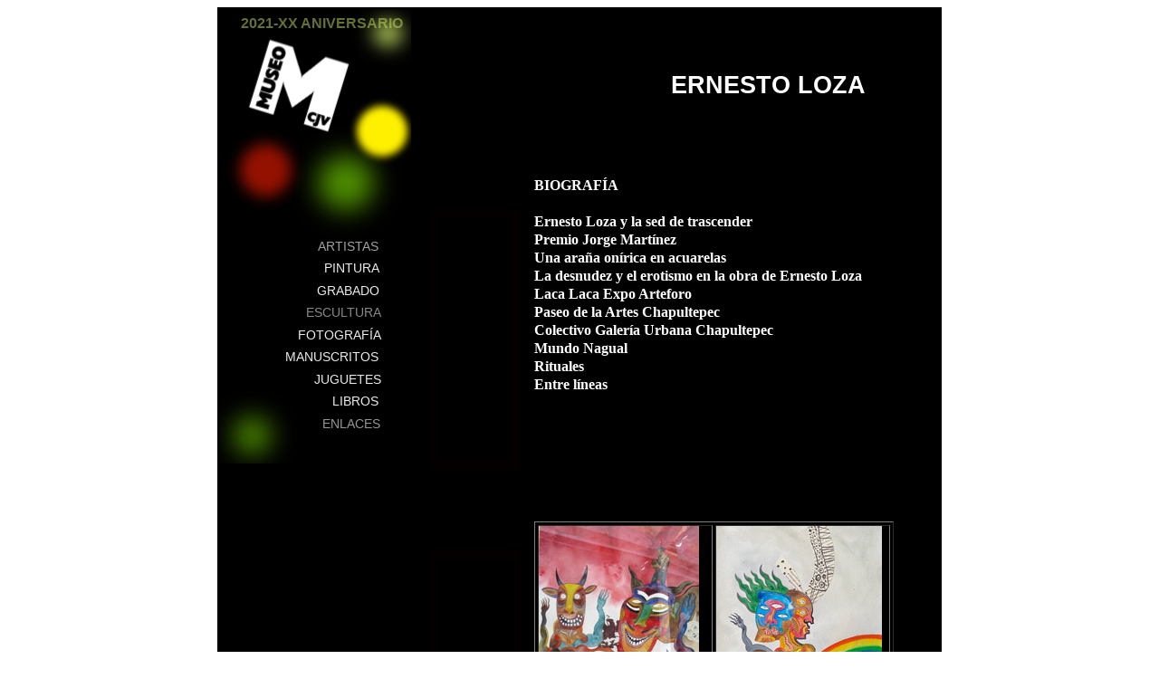

--- FILE ---
content_type: text/html
request_url: https://museocjv.com/ernestoloza.htm
body_size: 1628
content:
<html xmlns:v="urn:schemas-microsoft-com:vml"
xmlns:o="urn:schemas-microsoft-com:office:office"
xmlns:w="urn:schemas-microsoft-com:office:word"
xmlns="http://www.w3.org/TR/REC-html40">
<head>
<meta http-equiv=Content-Type content="text/html; charset=ISO-8859-1">
<meta name=ProgId content=Word.Document>
<meta name=Generator content="Microsoft Word 10">
<meta name=Originator content="Microsoft Word 10">
<link rel=File-List href="arturoalcala_archivos/filelist.xml">
<link rel=Edit-Time-Data href="arturoalcala_archivos/editdata.mso">

<![endif]-->
<title>Ernesto Loza</title>

<style>
<!--
h1 {
	margin:0cm;
	margin-bottom:.0001pt;
	text-align:center;
	page-break-after:avoid;
	font-size:20.0pt;
	font-family:"Times New Roman";
	color:white;
	font-weight:normal;
}
p.MsoTof, li.MsoTof, div.MsoTof {
	margin-top:0cm;
	margin-right:0cm;
	margin-bottom:0cm;
	margin-left:16.0pt;
	margin-bottom:.0001pt;
	text-indent:-16.0pt;
	font-size:8.0pt;
	font-family:"Times New Roman";
	color:windowtext;
}
p.MsoBodyText, li.MsoBodyText, div.MsoBodyText {
	margin:0cm;
	margin-bottom:.0001pt;
	font-size:12.0pt;
	font-family:"Times New Roman";
	color:olive;
}
p.MsoBodyText2, li.MsoBodyText2, div.MsoBodyText2 {
	margin:0cm;
	margin-bottom:.0001pt;
	text-align:center;
	font-size:12.0pt;
	font-family:"Times New Roman";
	color:white;
	font-weight:bold;
}
a:link, span.MsoHyperlink {
	color:blue;
	text-decoration:underline;
	text-underline:single;
}
a:visited, span.MsoHyperlinkFollowed {
	color:purple;
	text-decoration:underline;
	text-underline:single;
}
p {
	margin-right:0cm;
	margin-left:0cm;
	font-size:12.0pt;
	font-family:"Times New Roman";
	color:black;
}
a:link {
	color: #FFFFFF;
	text-decoration: none;
}
a:visited {
	color: #FFFFFF;
	text-decoration: none;
}
body {
	background-image: url();
	background-color: #FFFFFF;
}
a:hover {
	text-decoration: none;
}
a:active {
	text-decoration: none;
}
.Estilo1 {color: #FFFFFF}
.Estilo20 {font-family: Geneva, Arial, Helvetica, sans-serif;
	font-size: 20pt;
	color: #FFFFFF;
}
-->
</style>
</head>
<body lang=ES>
<div class=Section1>
  <div align="center">
    <table
 width=800 align=center cellpadding=0 bgcolor="#000000">
      <tr>
        <td width=219 rowspan="2" valign=top bgcolor="#000000"><div id="entradas1_hype_container" style="position:relative;overflow:hidden;width:215px;height:502px;">
          <script type="text/javascript" charset="utf-8" src="entradas1_Resources/entradas1_hype_generated_script.js?54734"></script>
        </div>
          <p align=center style='text-align:center;  '>
          </p>
<p style='  '>
            <o:p>&nbsp;</o:p>
          </p>
          <p style='  '>&nbsp;</p>
          <p style='  '><b><span style='font-size:12.0pt;color:white'>
            <o:p>&nbsp;</o:p>
            </span></b></p>
          <p style='  '>
            <o:p>&nbsp;</o:p>
          </p></td>
        <td valign=top><table width="420" align="center">
          <tr>
            <th width="412" scope="col">&nbsp;</th>
          </tr>
          <tr>
            <th scope="col">&nbsp;</th>
          </tr>
          <tr>
            <th scope="col">&nbsp;</th>
          </tr>
          <tr>
            <th scope="col"><div align="right"><span class="Estilo20"> ERNESTO LOZA</span></div></th>
          </tr>
          <tr>
            <th scope="col"><div align="right"></div></th>
          </tr>
          <tr>
            <th scope="col">&nbsp;</th>
          </tr>
        </table></td>
      </tr>
      <tr>
        <td width=695 valign=top bgcolor="#000000"><p style='  '>
            <o:p>&nbsp;</o:p>
        </p>
          <table width="550" align="center" cellspacing="0" bgcolor="#000000">
            <tr>
              <td width="113" rowspan="20"><img src="fondo/ligas.jpg" width="99" height="290"></td>
              <td width="431">&nbsp;</td>
            </tr>
            <tr>
              <td><a href="ernestolozabiografia.htm"><strong>BIOGRAF&Iacute;A</strong></a></td>
            </tr>
            <tr>
              <td>&nbsp;</td>
            </tr>
            <tr>
              <td><a href="ernestolozaeddescafeinado.html"><strong>Ernesto Loza y la sed de trascender</strong></a></td>
            </tr>
            <tr>
              <td><a href="antoniomartinezguzmanpremio.html"><strong>Premio Jorge Mart&iacute;nez</strong></a></td>
            </tr>
            <tr>
              <td><a href="ernestolozajornada.html"><strong>Una ara&ntilde;a on&iacute;rica en acuarelas</strong></a></td>
            </tr>
            <tr>
              <td><a href="ernestolozaerografia.html"><strong>La desnudez y el erotismo en la obra de Ernesto Loza</strong></a></td>
            </tr>
            <tr>
              <td><a href="alvaronietolacalaca.html"><strong>Laca Laca Expo Arteforo</strong></a></td>
            </tr>
            <tr>
              <td><a href="paseodelasartes.html"><strong>Paseo de la Artes Chapultepec</strong></a></td>
            </tr>
            <tr>
              <td><a href="rafaelsaenzfelix/Colectivo Galeria Urbana Chapultepec.pdf"><strong>Colectivo Galer&iacute;a Urbana Chapultepec</strong></a></td>
            </tr>
            <tr>
              <td><a href="ernestolozamnahual.html"><strong>Mundo Nagual</strong></a></td>
            </tr>
            <tr>
              <td><a href="analuisareborarituales.html"><strong>Rituales</strong></a></td>
            </tr>
            <tr>
              <td><a href="ernestolozalineas.html"><strong>Entre l&iacute;neas</strong></a></td>
            </tr>
            <tr>
              <td>&nbsp;</td>
            </tr>
            <tr>
              <td>&nbsp;</td>
            </tr>
            <tr>
              <td>&nbsp;</td>
            </tr>
            <tr>
              <td>&nbsp;</td>
            </tr>
            <tr>
              <td>&nbsp;</td>
            </tr>
            <tr>
              <td>&nbsp;</td>
            </tr>
            <tr>
              <td>&nbsp;</td>
            </tr>
            <tr>
              <td><img src="fondo/obra.jpg" width="99" height="290"></td>
              <td><table border=1 align=left cellpadding=0 cellspacing=3 bgcolor="#000000">
                <tr>
                  <td width=191 valign=top><span class="Estilo1"><a href="ernestolozaacuarela.htm"><img src="ernestoloza/ernestolozach.jpg" width="177" height="250"></a><span style='font-size:12.0pt'>
                      <o:p></o:p>
                  </span>Del asesino que todos llevamos dentro<br>
                  Acuarela <br>
                    2015<br>
                    <br>
                  </span></td>
                  <td width=191 valign=top><span style='font-size:12.0pt;color:white'><a href="ernestolozaarcoiris.htm"><img src="ernestoloza/IMG_2255-2ch.jpg" width="183" height="250"></a><br>
                    Arco Iris 7 A.M.<br>
                      Mixta sobre papel<br>
                      30.5x23 cm.<br>
                    <br>
                  </span></td>
                </tr>
                
              </table></td>
            </tr>
          </table>
          <br clear=ALL>
          <br>
          <p style='  '><span style='color:white'>
            <o:p>&nbsp;</o:p>
          </span></p>
          <p style='  '><span style='font-size:12.0pt;color:white'>
            <o:p>&nbsp;</o:p>
          </span></p>        </td>
      </tr>
      <tr>
        <td width=219 valign=top bgcolor="#000000"><p align=center style='text-align:center;  '>
            <o:p>&nbsp;</o:p>
          </p></td>
        <td width=695 valign=top bgcolor="#000000"><p style='  '>
            <o:p>&nbsp;</o:p>
          </p></td>
      </tr>
    </table>
  </div>
  <div align="right"></div><p align="center">
    <o:p>&nbsp;</o:p>
  </p>
  <p align="center">
    <o:p>&nbsp;</o:p>
  </p>
  <p align=center style='text-align:center'><span
style='font-size:12.0pt;color:white'>
    <o:p>&nbsp;</o:p>
    </span></p>
  <p align="center">
    <o:p>&nbsp;</o:p>
  </p>
  <p align="center">
    <o:p>&nbsp;</o:p>
  </p>
</div>
</body>
</html>


--- FILE ---
content_type: text/javascript
request_url: https://museocjv.com/entradas1_Resources/HYPE-676.full.min.js
body_size: 38113
content:
(function(){var ba=void 0,h=!0,k=null,p=!1,ea=parseFloat,r=Math,v=window,fa=parseInt,ga=encodeURIComponent,ia=navigator,w=document,ja=Number;function ka(P,J){return P.backgroundImage=J}function na(P,J){return P.MozPerspective=J}function oa(P,J){return P.width=J}function qa(P,J){return P.display=J}function ra(P,J){return P.play=J}function ta(P,J){return P.loop=J}function ua(P,J){return P.height=J}function wa(P,J){return P.position=J}function xa(P,J){return P.length=J}function ya(P,J){return P.pause=J}
function za(P,J){return P.innerHTML=J}function Aa(P,J){return P.className=J}function Da(P,J){return P.left=J}function Ea(P,J){return P.zIndex=J}
var Ga="lastPosition",Ha="create",Ja="Play",Ka="userAgent",z="push",La="type",Oa="location",Pa="detachEvent",Qa="closed",Ra="embeds",Sa="clearTimeout",Za="sqrt",$a="addEventListener",ab="splice",bb="preventDefault",cb="getElementsByTagName",hb="search",ib="MAX_VALUE",jb="getAttribute",F="width",kb="display",lb="startTime",G="style",mb="slice",nb="play",ub="unshift",vb="button",wb="clientHeight",H="hasOwnProperty",xb="body",yb="ceil",Bb="atan2",Cb="removeAttribute",Db="appendChild",Eb="round",Fb="offsetWidth",
Gb="event",Qb="clientX",Rb="clientY",Sb="attachEvent",Tb="ctrlKey",Ub="getElementById",K="height",Vb="position",Wb="indexOf",$b="clientWidth",ac="opera",X="length",bc="duration",cc="parentNode",dc="changedTouches",ec="setTimeout",fc="touches",gc="toFixed",hc="path",ic="ownerDocument",jc="pause",kc="replace",lc="className",vc="identifier",wc="options",xc="parentElement",yc="start",zc="source",Ac="element",Bc="removeChild",Cc="direction",Dc="floor",Ec="toLowerCase",Fc="childNodes",Gc="charAt",Hc="removeEventListener",
Z="setAttribute",Ic="createElement",Jc="zIndex",$="",Tc="\n",Uc=" ",Vc=" -webkit-gradient(linear,left top,left bottom,from(transparent),color-stop(",Wc=" : ",Xc=" C ",Yc=" L ",Zc=" Z",$c=" path ",ad=" rotate(",bd=" rotateX(",cd=" rotateY(",dd=" scaleX(",ed=" scaleY(",fd=" skew(",gd=" translateX(",hd=" translateY(",id=" translateZ(",jd='" gradientUnits="userSpaceOnUse" x1="0%" y1="0%" x2="100%" y2="0%" gradientTransform="">',kd='" patternUnits="objectBoundingBox" width="1" height="1" viewBox="0 0 1 1" preserveAspectRatio="xMidYMid slice">',
ld='" pointer-events="visiblePainted" fill="none" />',md="#",nd="#000",od="#90EE90",pd="%",Md="%25",Nd="%27",Od="&",Pd="&nbsp;",Qd="' not found",Rd="')",Sd="'autoplay='false'class='video'></embed>",Td="'classid='clsid:02BF25D5-8C17-4B23-BC80-D3488ABDDC6B'codebase='http://apple.com/qtactivex/qtplugin.cab'width='",Ud="'controller='",Vd="'enablejavascript='true'postdomevents='true'scale='tofit'name='embedobj_",Wd="'height='",Xd="'id='embedobj_",Yd="'loop='",Zd="'volume='",$d="(",ae=")",be=") ",ce="*",
de=",",ee=", ",fe=",M12=",ge=",M21=",he=",M22=",ie=",SizingMethod='auto expand')",je=",transparent),to(rgba(255,255,255,.5)))",Fe="-1",Ge="-10000",He="-2",Ie="-bottom",Je="-moz-",Ke="-moz-crisp-edges",Le="-moz-perspective",Me="-ms-interpolation-mode",Ne="-ms-transform",Oe="-ms-transform-origin",Pe="-o-",Qe="-pie-background",Re="-webkit-",Se="-webkit-crisp-edges",Te="-webkit-perspective",Ue="-webkit-tap-highlight-color",Ve="-webkit-transform",We=".",Xe=".AlphaImageLoader(sizingMethod='scale',src='",
Ye=".HYPE_element{-webkit-transform:rotateY(0);}video.HYPE_element{-webkit-transform:none;}^{color:#000;`size:16px;`weight:normal;`family:Helvetica,Arial,Sans-Serif;`weight:normal;`style:normal;`variant:normal;text-decoration:none;text-align:left;text-transform:none;text-indent:0;text-shadow:none;line-height:normal;letter-spacing:normal;white-space:normal;word-spacing:normal;@:baseline;border:none;background-color:transparent;background-image:none;-webkit-`smoothing:antialiased;-moz-backface-visibility:hidden;}",
Ze=".HYPE_scene ",$e=".Matrix(M11=",af=".gradient(startColorstr=#00FFFFFF,endColorstr=#00FFFFFF)",bf=".png",cf="/",Qf="0",Rf="0 0 ",Sf="0%",Tf="0.0",Uf="0123456789ABCDEF",Vf="0px",Wf="1",Xf="1.0",Yf="100",Zf="100%",$f="50%",ag="600px",bg=": ",cg="</defs>",dg="</div>",eg="</linearGradient>",fg="</pattern>",gg="</style>",hg="</svg>",ig="<defs>",jg="<div style='overflow:auto;-webkit-overflow-scrolling:touch;width:100%;height:100%;'>",kg="<embed src='",lg="<iframe frameBorder='0'style='width:100%;height:100%;border:none' allowfullscreen='true'></iframe>",
mg="<image ",ng='<linearGradient id="',og='<path id="',pg='<pattern id="',qg='<stop offset="0%" stop-color="" stop-opacity="1"></stop>',rg='<stop offset="100%" stop-color="" stop-opacity="1"></stop>',sg='<style id="" type="text/css">',tg='<svg width="100%" height="100%" style="position:absolute;" preserveAspectRatio="none" version="1.1" xmlns="http://www.w3.org/2000/svg">',ug="=",vg="?",wg="@1x",xg="@2x",yg="APPLY ERR ",zg="Action",Ag="ActionHandler",Bg="Alpha(Opacity=",Cg="Android",yh="BD",zh="BODY",
Ah="BackCompat",Bh="ERROR: timeline named '",Ch="Error in ",Dh="False",Eh="GET",Fh="GHIJKLMNOPQRSTUVWXYZ",Gh="HYPE_element",Hh="HYPE_element ",Ih="HYPE_element HYPE_scene",Jh="HYPE_element HYPE_scene ",Kh="HYPE_element Hype_scene ",Lh="HYPE_element_container",Mh="HYPE_persistent_symbols",Nh="HYPE_scene",Oh="HYPE_scene_index",Ph="HYP_a",Qh="HYP_b",Rh="HYP_c",Sh="HYP_d",Th="HYP_e",Uh="HYP_f",Vh="HYP_g",Wh="HYP_h",Xh="HYP_i",Yh="HYP_j",Zh="HYP_k",$h="HYP_l",ai="HYP_m",bi="HYP_n",ci="HYP_o",di="HYP_q",
ei="HYP_t",fi="HYP_u",gi="HYP_v",hi="HYP_w",ii="HYP_y",ji="HypeDocumentLoad",ki="HypeLayoutRequest",li="HypeResourceLoad",mi="HypeSceneLoad",ni="HypeScenePrepareForDisplay",oi="HypeSceneUnload",pi="HypeSwipe",qi="HypeSymbolLoad",ri="HypeSymbolUnload",si="HypeTimelineAction",ti="HypeTimelineComplete",ui="HypeTriggerCustomBehavior",vi="L ",wi="M",xi="MSPointerUp",yi="MouseEvents",zi="MozBoxShadow",Ai="N",Bi="O",Ci="P",Di="Q",Ei="R",Fi="S",Gi="SpriteSheet",Hi="SpriteSheetGroup",Ii="T",Ji="True",Ki="U",
Li="V",Mi="W",Ni="YES",Oi="^div,^span,^applet,^object,^iframe,^h1,^h2,^h3,^h4,^h5,^h6,^p,^blockquote,^pre,^a,^abbr,^acronym,^address,^big,^cite,^code,^del,^dfn,^em,^img,^ins,^kbd,^q,^s,^samp,^small,^strike,^strong,^sub,^sup,^tt,^var,^b,^u,^i,^center,^dl,^dt,^dd,^ol,^ul,^li,^fieldset,^form,^label,^legend,^table,^caption,^tbody,^tfoot,^thead,^tr,^th,^td,^article,^aside,^canvas,^details,^embed,^figure,^figcaption,^footer,^header,^hgroup,^menu,^nav,^output,^ruby,^section,^summary,^time,^mark,^audio,^video{color:?;`size:?;`weight:?;`family:?;`weight:?;`style:?;`variant:?;text-decoration:?;text-align:?;text-transform:?;text-indent:?;text-shadow:?;line-height:?;letter-spacing:?;white-space:?;word-spacing:?;@:?;border:none;background-color:transparent;background-image:none;padding:0;box-sizing:content-box;}^p{display:block;$:1em 0;}^div,^layer{display:block;}^article,^aside,^footer,^header,^hgroup,^nav,^section{display:block;}^blockquote{display:block;$:1em 40px;}^figcaption{display:block;}^figure{display:block;$:1em 40px;}^q{display:inline;}^q:before{content:open-quote;}^q:after{content:close-quote;}^center{display:block;text-align:center;}^hr{display:block;$:.5em auto;border-style:inset;border-width:1px;}^h1,^h2,^h3,^h4,^h5,^h6{display:block;$-left:0;$-right:0;`weight:bold;}^h1{`size:2em;$-top:.67em;$|:.67em;}^h2{`size:1.5em;$-top:.83em;$|:.83em;}^h3{`size:1.17em;$-top:1em;$|:1em;}^h4{$-top:1.33em;$|:1.33em;}^h5{`size:.83em;$-top:1.67em;$|:1.67em;}^h6{`size:.67em;$-top:2.33em;$|:2.33em;}^table{display:table;border-collapse:separate;border-spacing:2px;border-color:gray;}^thead{display:table-header-group;@:middle;border-color:?;}^tbody{display:table-row-group;@:middle;border-color:?;}^tfoot{display:table-footer-group;@:middle;border-color:?;}^col{display:table-column;}^colgroup{display:table-column-group;}^tr{display:table-row;@:?;border-color:?;}^td,^th{display:table-cell;@:?;}^th{`weight:bold;}^caption{display:table-caption;text-align:center;}^ul,^menu,^dir{display:block;list-style-type:disc;$:1em 0;padding-left:40px;}^ol{display:block;list-style-type:decimal;$:1em 0;padding-left:40px;}^li{display:list-item;$:0;}^ul ul,^ol ul{list-style-type:circle;}^ol ol ul,^ol ul ul,^ul ol ul,^ul ul ul{list-style-type:square;}^dd{display:block;$-left:40px;}^dl{display:block;$:1em 0;}^dt{display:block;}^ol ul,^ul ol,^ul ul,^ol ol{$-top:0;$|:0;}^u,^ins{text-decoration:underline;}^strong,^b{`weight:bolder;}^i,^cite,^em,^var,^address{`style:italic;}^tt,^code,^kbd,^samp{`family:monospace;}^pre,^xmp,^plaintext,^listing{display:block;`family:monospace;white-space:pre;$:1em 0;}^mark{background-color:yellow;color:black;}^big{`size:larger;}^small{`size:smaller;}^s,^strike,^del{text-decoration:line-through;}^sub{@:sub;`size:smaller;}^sup{@:super;`size:smaller;}^nobr{white-space:nowrap;}^a{color:blue;text-decoration:underline;cursor:pointer;}^a:active{color:red;}^noframes{display:none;}^frameset,^frame{display:block;}^frameset{border-color:?;}^iframe{border:0;}^details{display:block;}^summary{display:block;}",
Pi="_blank",Qi="_hype_grad",Ri="_hype_pat",Si="_path",Ti="a",Ui="aA",Vi="aB",Wi="aC",Xi="aD",Yi="aE",Zi="aI",$i="aJ",aj="aK",bj="aL",cj="aM",dj="aN",ej="aS",fj="aT",gj="aU",hj="aV",ij="aW",jj="aX",kj="aY",lj="aZ",mj="abort",nj="absolute",oj="acC",pj="alt",qj="aria-busy",rj="aria-hidden",sj="arraybuffer",Nk="audio",Ok="audio/ogg",Pk="auto",Qk="autoplay",Rk="autostart",Sk="b",Tk="bA",Uk="bB",Vk="bC",Wk="bF",Xk="bG",Yk="bH",Zk="bI",$k="bJ",al="bK",bl="bL",cl="bM",dl="bN",el="bO",fl="bP",gl="bQ",hl="bR",
il="bS",jl="bT",kl="bU",ll="bV",ml="bW",nl="backdrop-filter",ol="background-origin",pl="background-size",ql="bcC",rl="below ",sl="block",tl="blur(",ul="body=",vl="border-radius",wl="box-reflect",xl="box-shadow",yl="boxShadow",zl="brightness(",Al="butt",Bl="c",Cl="cB",Dl="cC",El="cD",Fl="cF",Gl="cG",Hl="cH",Il="cI",Jl="cJ",Kl="cK",Ll="cL",Ml="cN",Nl="cQ",Ol="cR",Pl="cT",Ql="cV",Rl="cW",Sl="cX",Tl="cY",Ul="cZ",Vl="cancel",Wl="canplaythrough",Xl="catch",Yl="click",Zl="contrast(",$l="control temporal principal",
am="controller",bm="controls",cm="d",dm="dC",em="dD",fm="dE",gm="dF",hm="dG",im="dH",jm="dI",km="dJ",lm="dK",mm="dL",nm="dM",om="dN",pm="dO",qm="dP",rm="dQ",sm="dR",tm="dS",um="dT",vm="dU",wm="dV",xm="dW",ym="dX",zm="dY",Am="dZ",Bm="deg",Cm="deviceorientation",Dm="div",Em="down",Fm="drag",Gm="drop-shadow(",Hm="e",Im="eA",Jm="element",Km="embed",Lm="embedobj_",Mm="end",Nm="enter",Om="error",Pm="error constructing vertices for ",Qm="error making physics body for ",Rm="exit",Sm="f",Tm="false",Um="fcC",
Vm="file://",Wm="fill",Xm="fill-rule",Ym="filter",Zm="flat",$m="font-",an="function",bn="g",cn="gW",dn="gg",en="gradientTransform",fn="hauptzeitachse",gn="head",hn="height",jn="hidden",kn="href",ln='href="" x="0" y="0" width="1" height="1" preserveAspectRatio="xMidYMid slice" />',mn="http://",nn="hue-rotate(",on="hype-obj-",pn="hype-scene-",qn="iPad",rn="iPhone",sn="iPod",tn="ibooksimg://",un="iframe",vn="image",wn="image-rendering",xn="img",yn="img_",zn="inherit",An="inset ",Bn="j",Cn="kTimelineDefaultIdentifier",
Dn="kTimelinePhysicsIdentifier: ",En="keydown",Fn="keypress",Gn="keyup",Hn="l",In="left",Jn="linear-gradient(",Kn="loop",Ln="m",Mn="mailto:",Nn="margin",On="miter",Pn="mouseclick",Qn="mousedown",Rn="mousemove",Sn="mouseout",Tn="mouseover",Un="mouseup",Vn="move",Wn="mozHidden",Xn="mozvisibilitychange",Yn="msHidden",Zn="msvisibilitychange",$n="mute",ao="n",bo="ne",co="nearest-neighbor",eo="nf",fo="no",go="no-repeat",ho="none",io="nonzero",jo="number",ko="objectBoundingBox",lo="offset",mo="on",no="onresize",
oo="p",po="pageshow",qo="pan-x",ro="pan-x pan-y pinch-zoom",so="pan-y",to="passive",uo="patternContentUnits",vo="patternUnits",wo="pe",xo="pf",yo="physics-body",zo="physics-engine",Ao="pixelated",Bo="playsinline",Co="pointer-events",Do="pointerup",Eo="preserve-3d",Fo="preserveAspectRatio",Go="progid:DXImageTransform.Microsoft",Ho="px",Io="px) ",Jo="r",Ko="repeat",Lo="repeat-x",Mo="repeat-y",No="resize",Oo="rgb",Po="rgba",Qo="rgba(",Ro="rgba(0,0,0,0)",So="right",To="role",Uo="rotate(",Vo="saturate(",
Wo="script",Xo="scroll",Yo="sepia(",Zo="seq. temp. principale",$o="source",ap="src",bp="start",cp="stop",dp="stop-color",ep="stop-opacity",fp="string",gp="stroke",hp="stroke-dasharray",ip="stroke-dashoffset",jp="stroke-linecap",kp="stroke-linejoin",lp="stroke-miterlimit",mp="stroke-width",np="subject=",op="svg",pp="swipe",qp="tX",rp="tY",sp="tabindex",tp="tap",up="target",vp="testPassive",wp="ti",xp="timeline principale",yp="timelinename",zp="title",Ap="touchcancel",Bp="touchend",Cp="touchmove",Dp=
"touchstart",Ep="transform-origin",Fp="transform-style",Gp="true",Hp="type",Ip="uB",Jp="up",Kp="url(#",Lp="url('",Mp="user-select",Np="userSpaceOnUse",Op="vertical-align",Pp="video",Qp="video/ogg",Rp="video/quicktime",Sp="video/webm",Tp="viewBox",Up="visibilitychange",Vp="visiblePainted",Wp="webkitHidden",Xp="webkitvisibilitychange",Yp="width",Zp="www.",$p="x-ibooks-th://",aq="xMidYMid slice",bq="xlink:",cq="z",dq="\u30e1\u30a4\u30f3\u30bf\u30a4\u30e0\u30e9\u30a4\u30f3",eq="\u4e3b\u65f6\u95f4\u7ebf";
function fq(){return function(){}}
(function(){v.HYPE_676F=function(P,J,Ma,ke,tj,uj,Ta,I,mc,gq,qd,df,ha,vj,Dg,ef,hq,iq,jq,le){function ff(a){var b=zb(a);if(!(ha!=h||a==k||0<Hb||b==k||b.nb==h))if(b=b.Qa[O[a.id]],b!=k){var c=1==n(a,cl,0),d=n(a,kl,0.5),e=n(a,ll,0.1),f=n(a,Pl,0.01);a=n(a,ml,0.001);0>=a&&(a=1E-6);c==h&&(d=0,e=1,a=Infinity);b.restitution=d;b.friction=e;b.frictionAir=f;c!=h&&A.Body.setDensity(b,a)}}function nc(a,b){var c,d,e,f=zb(a);if(!(ha!=h||a==k||0<Hb||f==k||f.nb==h)){var g=f.oa.world,j=O[a.id],l=f.Qa[j],m=n(a,cl,0);
if(!(0==m&&l==k)){Hb+=1;var q=l!=k&&0==m;(l==k&&0!=m)==h?(l=wj(a),l=xj(a,l,h),l==k&&(l=A.Body[Ha]({elementId:a.id})),l.plugin=n(a,Im,{}),A.Composite.add(g,l),f.Qa[j]=l):q==h&&(A.Composite.remove(g,l),W(a,Im,l.plugin),delete f.Qa[j],l=k);f=n(a,kl,0.5);g=n(a,ll,0.1);j=n(a,Pl,0.01);q=n(a,ml,0.001);0>=q&&(q=1E-6);1==m&&(f=0,g=1,q=Infinity);yj(a);var t=O[a.id];d=n(a,qp,0.5);c=n(a,rp,0.5);e=ob(t,h);t=pb(t,h);d*=e;c*=t;e=gf(a);d=rd(e,[d,c]);c=d[0];d=d[1];e=r.PI*((ea(n(a,Sm,0))-ea(n(a,rm,0)))/180);var t=
c-n(a,oj,0),u=d-n(a,ql,0),s=e-r.PI*(n(a,Um,0)/180);if(l!=k){m=1==m;if(1<1E5*r.abs(l[Vb].x-c)||1<1E5*r.abs(l[Vb].y-d)||1<1E5*r.abs(l.angle-e)||l.restitution!=f||l.friction!=g||l.frictionAir!=j||l.density!=q||l.isStatic!=m||l.Ga!=k||b==h||l.isSleeping!=p)l.isStatic!=m&&A.Body.setStatic(l,m),A.Body.setAngle(l,0),m!=h&&A.Body.setDensity(l,q),A.Body.setPosition(l,{x:c,y:d}),A.Body.setAngle(l,e),l.Ga==k?(A.Body.setVelocity(l,{x:c-t,y:d-u}),A.Body.setAngularVelocity(l,e-s)):(A.Body.setVelocity(l,{x:0,y:0}),
A.Body.setAngularVelocity(l,0)),l.restitution=f,l.friction=g,l.frictionAir=j,A.Sleeping.set(l,p),l.force={x:0,y:0},l.torque=0,l.positionImpulse={x:0,y:0},l.constraintImpulse={x:0,y:0,angle:0},l.angularSpeed=0,l.motion=0;sd();l.Ga!=k&&(l.Ga.pointA=D(c,d))}zj(a);Eg()}}}function Kc(a){var b=zb(a);if(!(ha!=h||a==k||b==k||b.nb==h)){var c=b.Qa[O[a.id]];if(!(0==n(a,cl,0)||c==k)){Hb+=1;for(var d=[],e=b.oa.pairs.list,f=b.oa.pairs.table,g=0;g<e[X];g++)for(var j=0;j<c.parts[X];j++)if(e[g].bodyA==c.parts[j]||
e[g].bodyB==c.parts[j]){d[z](g);break}for(g=0;g<d[X];g++)j=d[g]-g,delete f[e[j].id],e[ab](j,1);d=wj(a);d=xj(a,d,c.render[hc]!=k);if(d!=k&&0<d.parts[X]){d.id=c.id;A.Common.extend(c,p,d);c.parts[0]=c;for(g=0;g<c.parts[X];g++)c.parts[g].parent=c;for(g=0;g<c.vertices[X];g++)c.vertices[g].body=c}Eg();me(b);nc(a)}}}function Fg(a,b,c){var d=n(a,Ti,0),e=n(a,Sk,0),f=Gg(a),f=rd(f,[0,0]);W(a,qp,b);W(a,rp,c);b=Gg(a);b=rd(b,[0,0]);Y(a,Ti,d+(f[0]-b[0]),Sk,e+(f[1]-b[1]))}function yj(a){var b=n(a,sm),c=n(a,tm),d=
n(a,qp),e=n(a,rp);b==k||(c==k||b==d&&c==e)||Fg(a,b,c)}function zj(a){var b=n(a,um),c=n(a,vm),d=n(a,qp),e=n(a,rp);b==k||(c==k||b==d&&c==e)||Fg(a,b,c)}function xj(a,b,c){var d=O[a.id],e=n(a,dm)!=k,f=A.Vertices.fromPath(b);if(f==k||2>f[X])return v.HYPE_DEBUG_PHYSICS==h&&console.log(Pm+a.id+$c+b),k;e==p&&A.Vertices.isConvex(f)==p&&(f=A.Vertices.hull(f));var g=A.Vertices.centre(f),j=n(a,Am,p),l=k;A.HypePlugin&&A.HypePlugin.fromVerticesWithFallback?(g=A.HypePlugin.fromVerticesWithFallback(g.x,g.y,f,{elementId:a.id},
p,0.1,10,1,e,c,j),l=g.physicsBody,g=g.centerPoint):l=A.Bodies.fromVertices(g.x,g.y,f,{elementId:a.id},p,0.1,10,1);if(l==k)return v.HYPE_DEBUG_PHYSICS==h&&console.log(Qm+a.id),k;l.render.path=b;b=gf(a);b=Aj(b);b=rd(b,[g.x,g.y]);g=ob(d,h);d=pb(d,h);g=b[0]/g;d=b[1]/d;n(a,um)==k&&W(a,um,n(a,qp,0.5));n(a,vm)==k&&W(a,vm,n(a,rp,0.5));W(a,sm,g);W(a,tm,d);Fg(a,g,d);W(a,rm,n(a,Sm,0));return l}function Bj(a,b,c){var d=n(a,il,0);if(Lc!=h||0==d||36==d)return{x:b,y:c};var e=O[a.id],f=ne(e),g=hf(f),j=Hg(f),l=hf(e),
f=n(a,Bl,k);a=n(a,cm,k);f==k&&(f=l[F]);a==k&&(a=l[K]);var m=ob(e),q=pb(e),t=m-f,u=q-a,s=f,x=a,e=b,l=c,y=0!=(d&1),B=0!=(d&4),S=0!=(d&2),C=0!=(d&8),M=0!=(d&32),N=0!=(d&16),T=0!=(d&64)&&S==h&&N==h,d=0!=(d&128)&&S==h&&N==h,E=j[F]/g[F],I=j[K]/g[K];y==h&&B==h&&S==h?s=m+(j[F]-g[F])-t:S==h&&(s=r[yb](m*E-t));C==h&&M==h&&N==h?x=q+(j[K]-g[K])-u:N==h&&(x=r[yb](q*I-u));y==h&&B==p&&S==p?e=b-(j[F]-g[F]):y==h&&B==h&&S==p?e=(b+m/2)/E-m/2:y==h&&B==h&&S==h?e=b:S==h&&(e=y==h&&B==p?b+(s-f)-(j[F]-g[F]):b);C==h&&M==p&&
N==p?l=c-(j[K]-g[K]):C==h&&M==h&&N==p?l=(c+q/2)/I-q/2:C==h&&M==h&&N==h?l=c:N==h&&(l=C==h&&M==p?c+(x-a)-(j[K]-g[K]):c);if((T==h||d==h)==h)c=s,b=x,g=s/f,x/=a,j=g,T==h?j=g<=x?g:x:d==h&&(j=g>=x?g:x),f=c-f*j,a=b-a*j,y==h&&B==p?e-=f:y==h&&B==h&&(e-=f/2),C==h&&M==p?l-=a:C==h&&M==h&&(l-=a/2);return{x:e,y:l}}function gf(a){for(var b=[1,0,0,1,0,0],c=[],d=a;d!=k;){d=n(d,Wk);if(d==k)break;d=ma(d);if(td(d)==h)break;c[ab](0,0,d)}c[z](a);for(a=0;a<c[X];a++)var e=Gg(c[a]),d=b[0],f=b[1],g=b[2],j=b[3],l=e[0],m=e[1],
q=e[2],t=e[3],u=e[4],e=e[5],b=[d*l+g*m,f*l+j*m,d*q+g*t,f*q+j*t,d*u+g*e+b[4],f*u+j*e+b[5]];return b}function Gg(a){var b=O[a.id],c=n(a,Qh,0),d=n(a,Ph,0),e=n(a,Sm,0),f=n(a,el,0),g=n(a,Nl,1),j=n(a,Ol,1),l=n(a,cn,0),m=n(a,Ip,0),q=n(a,qp,0.5);a=n(a,rp,0.5);var t=ob(b,h),b=pb(b,h),q=q*t;a*=b;l*=r.PI/180;m*=r.PI/180;b=[1,0,0,1,0,0];b=oe(b,c,d);b=oe(b,q,a);b=Cj(b,r.PI*((e+f)/180));b=[b[0]*g,b[1]*g,b[2]*j,b[3]*j,b[4],b[5]];b=Dj(b,l,m);return b=oe(b,-q,-a)}function jf(a,b){var c=r.max(a,b);return r.max(r.min(r[Eb](90/
c),90),6)}function wj(a){var b=[],c=O[a.id],d=ob(c,h),c=pb(c,h),e=n(a,dm);if(e!=k){var f=n(a,Bl,1),g=n(a,cm,1),d=d/(0==f?1:f),c=c/(0==g?1:g),f=n(a,bn),j=n(a,ao,$),l=n(a,Ln,$),m=n(a,Ul),g=[];if(e[Qa]!=h&&f==k&&j==$&&l==$&&m==k){var q=n(a,em,0),g=n(a,im,4),l=Ej(e);if(l==k||1>=l)g=[];else{e=[l[0]];m=e[0];for(f=1;f<l[X]-1;f++)j=l[f],2<qb(m,j)&&(e[z](j),m=j);e[z](l[l[X]-1]);l=[];m=[];q=r.max(3,q/2);for(f=0;f<e[X];f++)if(j=e[f],0==f){var t=e[f+1],u=r[Bb](t.y-j.y,t.x-j.x)-r.PI/2,s=r.sin(u)*q,t=r.cos(u)*
q;l[z](D(j.x+t,j.y+s));m[z](D(j.x-t,j.y-s))}else if(f==e[X]-1)s=e[f-1],u=r[Bb](s.y-j.y,s.x-j.x)+r.PI/2,s=r.sin(u)*q,t=r.cos(u)*q,l[z](D(j.x+t,j.y+s)),m[z](D(j.x-t,j.y-s));else{var t=e[f+1],s=e[f-1],s=r[Bb](s.y-j.y,s.x-j.x),t=r[Bb](t.y-j.y,t.x-j.x),u=(t-s)/2,u=r.cos(u)*q/r.sin(u),x=q,y=qb(D(0,0),D(u,x)),B=u*r.cos(s)-x*r.sin(s),x=u*r.sin(s)+x*r.cos(s),s=s-r.PI/2,t=t+r.PI/2;if(y>g&&0>u)l[z](D(j.x-r.cos(s)*q,j.y-r.sin(s)*q)),l[z](D(j.x-r.cos(t)*q,j.y-r.sin(t)*q));else l[z](D(j.x+B,j.y+x));if(y>g&&0<=
u)m[z](D(j.x+r.cos(s)*q,j.y+r.sin(s)*q)),m[z](D(j.x+r.cos(t)*q,j.y+r.sin(t)*q));else m[z](D(j.x-B,j.y-x))}g=l.concat(m.reverse())}}else g=Ej(e);for(j=0;j<g[X];j++)e=g[j].x,f=g[j].y,b[z](D(e*d,f*c))}else{u=t=s=l=q=j=m=g=0;n(a,aj)==$f?(g=d/2,j=d/2,l=d/2,t=d/2,m=c/2,q=c/2,s=c/2,u=c/2):(g=n(a,aj,0),l=n(a,bj,0),j=n(a,Zi,0),e=n(a,$i,0),f=r.max(r.max(g+j,l+e),c),m=r.max(r.max(g+l,j+e),d),g=r.min(c*(g/f),d*(g/m)),j=r.min(c*(j/f),d*(j/m)),l=r.min(c*(l/f),d*(l/m)),t=r.min(c*(e/f),d*(e/m)),m=g,q=j,s=l,u=t);
b[z](D(g,0));b[z](D(d-l,0));if(0<l||0<s){y=jf(l,s);for(B=270+y;360>B;B+=y)e=l*A.Common.cos(B*r.PI/180)+(d-l),f=s*A.Common.sin(B*r.PI/180)+s,b[z](D(e,f))}b[z](D(d,s));b[z](D(d,c-u));if(0<t||0<u){y=jf(t,u);for(B=0+y;90>B;B+=y)e=t*A.Common.cos(B*r.PI/180)+(d-t),f=u*A.Common.sin(B*r.PI/180)+(c-u),b[z](D(e,f))}b[z](D(d-t,c));b[z](D(j,c));if(0<j||0<q){y=jf(j,q);for(B=90+y;180>B;B+=y)e=j*A.Common.cos(B*r.PI/180)+j,f=q*A.Common.sin(B*r.PI/180)+(c-q),b[z](D(e,f))}b[z](D(0,c-q));b[z](D(0,m));if(0<g||0<m){y=
jf(g,m);for(B=180+y;270>B;B+=y)e=g*A.Common.cos(B*r.PI/180)+g,f=m*A.Common.sin(B*r.PI/180)+m,b[z](D(e,f))}}d=gf(a);a=[];for(j=0;j<b[X];j++)g=rd(d,[b[j].x,b[j].y]),c=r[Eb](g[0]),g=r[Eb](g[1]),(0==a[X]||a[a[X]-1].x!=c||a[a[X]-1].y!=g)&&a[z]({x:c,y:g});b=$;for(d=0;d<a[X];d++)1<a[X]&&d==a[X]-1&&a[d].x==a[0].x&&a[d].y==a[0].y||(b+=vi+a[d].x+Uc+a[d].y+Uc);return b}function Ig(a){var b=db[O[a.id]];return 2==n(a,cl,0)&&b!=k&&(b.a!=k||b.b!=k)?h:p}function Jg(a,b,c,d){if(-1!=Ia(ud,b)&&0!=n(a,cl,0)){var e=zb(a);
b=$+b+Cl;for(var f=n(a,b,[]);4<=f[X];)f.shift();f[z]({value:c,time:d});W(a,b,f);-1==Ia(e.ib,a.id)&&e.ib[z](a.id)}}function Fj(a,b){var c,d,e;A.Composite.allBodies(a.oa.world);A.Composite.allBodies(a.oa.world);var f=r[yb](1E3/60),g=r[Dc](1E3*b),j=g-a.Vb;a.Vb=g;a.Va+=r.min(f,a.Va+r[Dc](j));for(g=0;a.Va>=f&&20>g;)A.Engine.update(a.oa,f),a.Va-=f,g+=1;kf=a.nb=h;v.HYPE_DEBUG_PHYSICS==h&&a.Wb.controller.world(a.Wb);f=A.Composite.allBodies(a.oa.world);for(g=0;g<f[X];g++)if(e=f[g],j=w[Ub](e.elementId),!(e.elementId==
k||e.isStatic==h||Ig(j)==h)){yj(j);var l=w[Ub](e.elementId);c=O[l.id];d=[1,0,0,1,0,0];var m;m=Gj(l);m=m==k||td(m)==h?k:m;m!=k&&(d=gf(m));d=Aj(d);d=rd(d,[e[Vb].x,e[Vb].y]);m=n(l,qp,0.5);var q=n(l,rp,0.5),t=ob(c,h);c=pb(c,h);d=Bj(l,d[0]-m*t,d[1]-q*c);c=d.x;d=d.y;e=ea(n(l,rm,0))+e.angle*(180/r.PI);Y(j,Ti,c);Y(j,Sk,d);Y(j,Sm,e[gc](6));zj(j)}Kg();a.nb=p}function me(a){a=A.Composite.allBodies(a.oa.world);for(var b=0;b<a[X];b++){var c=a[b];c.elementId!=k&&A.Sleeping.set(c,p)}}function Hj(a,b){if(!(b.gamma==
k||b.beta==k)){var c=r.sin(b.gamma*r.PI/180),d=r.sin(b.beta*r.PI/180)*r.cos(b.gamma*r.PI/180);a.Pb=(-r.atan(c/d)+(0>d?r.PI:0))*(180/r.PI);a.Qb=r[Za](c*c+d*d);d=a[vc];lf(d)==h&&(c=mf(d)*a.Qb,d=nf(d)+a.Pb,a.oa.world.gravity.x=c*A.Common.cos(d*r.PI/180),a.oa.world.gravity.y=c*A.Common.sin(d*r.PI/180));me(a);sd()}}function of(a){for(;a!=k;){a=Gj(a);if(a==k)break;if(td(a)==h)return a}return k}function Gj(a){var b=n(a,Wk);if(b==k){var c=Ua(a);a=I[c].v[O[a.id]];a!=k&&(b=a.bF)}return ma(b)}function zb(a){a=
of(a);return Lg(a!=k?a.id:k)}function Eg(){Hb=r.max(0,Hb-1)}function Lg(a){a==k&&(a=J);for(var b=0;b<Fa[X];b++){var c=Fa[b];if(c[vc]==a)return c}return k}function Mg(a){return a==k||a[vc]==k?p:ca[O[a[vc]]]!=k}function Ng(a){if((a==J||a==k)==h)return p;a=O[a];var b=Ua(ma(a));return I[b].v[a].bX}function lf(a){if((a==J||a==k)==h)return I[V].cA;if(Ng(a)==h)return a=of(w[Ub](a)),a==k?lf(k):lf(a.id);a=O[a];var b=Ua(ma(a));return I[b].v[a].cA}function nf(a){if((a==J||a==k)==h)return I[V].bZ-90;if(Ng(a)==
h)return a=of(w[Ub](a)),a==k?nf(k):nf(a.id);a=O[a];var b=Ua(ma(a));return I[b].v[a].bZ-90}function mf(a){if((a==J||a==k)==h)return I[V].bY;if(Ng(a)==h)return a=of(w[Ub](a)),a==k?mf(k):mf(a.id);a=O[a];var b=Ua(ma(a));return I[b].v[a].bY}function Og(a){if(Lg(a)==k){var b={};Fa[z](b);a==k&&(a=J);b.identifier=a;b.Qa={};b.zc={};b.ib=[];b.Vb=0;b.Va=0;var c=A.Engine[Ha]({vc:h});b.oa=c;if(v.HYPE_DEBUG_PHYSICS==h){var d={element:w[Ub](a),engine:c},d=A.Render[Ha](d);b.Wb=d}var d=mf(a),e=nf(a);a=lf(a);c.world.gravity.x=
d*A.Common.cos(e*r.PI/180);c.world.gravity.y=d*A.Common.sin(e*r.PI/180);b.Pb=0;b.Qb=1;v[$a]!=k&&a==h?v[$a](Cm,function(a){Hj(b,a)},h):v[$a]!=k&&v[Hc](Cm,function(a){Hj(b,a)},h);c.world.bounds.min.x=-2E4;c.world.bounds.min.y=-2E4;c.world.bounds.max.x=2E4;c.world.bounds.max.y=2E4}}function Aj(a){var b=a[0],c=a[1],d=a[2],e=a[3],f=a[4];a=a[5];var g=b*e-c*d;if(!g)return k;g=1/g;return[e*g,-c*g,-d*g,b*g,(d*a-e*f)*g,(c*f-b*a)*g]}function Dj(a,b,c){var d=a[0],e=a[1],f=a[2],g=a[3];return[d+f*r.tan(c),e+g*
r.tan(c),d*r.tan(b)+f,e*r.tan(b)+g,a[4],a[5]]}function oe(a,b,c){var d=a[0],e=a[1],f=a[2],g=a[3];return[d,e,f,g,d*b+f*c+a[4],e*b+g*c+a[5]]}function Cj(a,b){var c=a[0],d=a[1],e=a[2],f=a[3],g=a[4],j=a[5],l=r.sin(b),m=r.cos(b);return[c*m+e*l,d*m+f*l,c*-l+e*m,d*-l+f*m,g,j]}function rd(a,b){var c=b[0],d=b[1];return[a[0]*c+a[2]*d+a[4],a[1]*c+a[3]*d+a[5]]}function vd(a){var b=Ib(a),c=n(a,bn),d=n(a,oo),e=ho;c!=k&&(e=c);var c=n(a,ao,$),f=n(a,Ln,$),g=n(a,Ul);if(c!=$&&f!=$){var d=a.id+Qi,e=Kp+d+ae,d=w[Ub](d),
g=(r.abs(n(a,Hn,0))+90)%360,j=O[a.id];a=ob(j);j=pb(j);d[Z](en,Uo+g+Uc+a/2+Uc+j/2+ae);a=pe(c)[3];g=pe(f)[3];d=d[cb](cp);for(j=0;j<d[X];j++)d[j][jb](lo)==Sf?(d[j][Z](dp,c),d[j][Z](ep,a)):d[j][jb](lo)==Zf&&(d[j][Z](dp,f),d[j][Z](ep,g))}else if(g!=k){c=a.id+Ri;e=Kp+c+ae;c=w[Ub](c);f=c[cb](vn)[0];j=n(a,pm,0);a=n(a,qm,0);var l=12>E.$?$:bq;if(d==Ko||d==Lo||d==Mo){var m=d==Lo?Zf:a;c[Z](Yp,$+(d==Mo?Zf:j));c[Z](hn,$+m);c[Z](vo,Np);c[Z](uo,Np);c[Cb](Tp);c[Cb](Fo);f[Z](l+kn,g);f[Z](Yp,$+j);f[Z](hn,$+a);f[Cb](Fo)}else c[Z](Yp,
Wf),c[Z](hn,Wf),c[Z](vo,ko),c[Z](Tp,Rf+j+Uc+a),c[Z](Fo,aq),c[Cb](uo),f[Z](l+kn,g),f[Z](Yp,$+j),f[Z](hn,$+a),f[Z](Fo,aq)}b[Z](Wm,e)}function eb(a){var b=Ib(a),c=fb(n(a,fm)),d=n(a,em,0),e=n(a,gm,Al),f=n(a,hm,On),g=n(a,im,4),j=n(a,mm,io),l=n(a,nm,0),m=n(a,om,1),q=n(a,jm,0),t=n(a,km,0),u=n(a,lm,0);a=n(a,Ml);a!=ho&&(a=Vp);b[Z](Co,a);b[Z](gp,c);b[Z](mp,d);b[Z](jp,e);b[Z](kp,f);b[Z](lp,g);b[Z](Xm,j);0==l?1E-4>r.abs(1-m)?u=t=q=0:(c=b.getTotalLength(),0==m&&(c=r[yb](c)),t=q=c,u=c-c*m):(0.3>q&&(q=0),0.3>t&&
(t=0));0!=q||0!=t||0!=u?(b[Z](hp,$+q+de+t),b[Z](ip,$+u)):(b[Cb](hp),b[Cb](ip));E.$!=k&&b[Z](cm,b[jb](cm))}function Ij(a){var b=n(a,Bl),c=n(a,cm);b==k||c==k||(a=a[cb](op),0!=a[X]&&a[0][Z](Tp,Rf+b+Uc+c))}function Ib(a){var b=a.id+Si;if(w[Ub](b)==k&&n(a,dm)!=k){var c=a.id+Qi,d=a.id+Ri,e=12>E.$?$:bq,f;f=$+tg+ig;f+=ng+c+jd;f+=qg;f+=rg;f+=eg;f+=pg+d+kd;f+=mg+e+ln;f+=fg;f+=cg;f+=og+b+ld;f+=hg;za(a,f);R.cN(a,ho);Ij(a)}return w[Ub](b)}function Pg(a){var b=a.b,b=b==k?a.s:b,c=a.e;if(b&&c){var d=ma(a.o),e=n(d,
wm,0),d=b[Qa]==h||c[Qa]==h;d==h&&b[Qa]==p&&(b=Jj(b),Kj(b));d==h&&c[Qa]==p&&(c=Jj(c),Kj(c));var f=new Lj(b),g=new Lj(c),d=p;if(f.ba[X]>g.ba[X])var d=h,j=g,g=f,f=j;j=k;if(1==e){if(e=f,j=g.ba[X]-e.ba[X],0<j&&0<e.ba[X]){var f=e.ba[e.ba[X]-1],l=Na(f.ha);f.ha=Na(f.aa);for(var m=0;m<j;m++){var q=Jb(f.aa,f.aa,f.aa);m==j-1&&(q.ha=l);e.ba[z](q)}}}else{m=f;e=g;f=b[Qa];j=[m];l=m.bounds();g=e.bounds();if(0.5>m.jc(e)/e.ba[X]){var q=m.vb(),t=D(l.x+l[F]/2,l.y+l[K]/2),u=D(g.x+g[F]/2,g.y+g[K]/2),t=D(u.x-t.x,u.y-t.y);
q.zb(t);j[z](q)}t=g[F]*g[K];u=l[F]*l[K];q=r.min(t,u);t=r.max(t,u);0!=q&&(0!=t&&0.75>q/t)&&(m=m.vb(),q=D(g[F]/l[F],g[K]/l[K]),t=D(g.x-l.x*q.x,g.y-l.y*q.y),m.$b(q),m.zb(t),j[z](m));l=[];for(m=0;m<j[X];m++)q=j[m],l[z](q),q=q.vb(),q.reverse(),l[z](q);j=l;if(f==h){f=[];for(l=0;l<j[X];l++){m=j[l].cc();for(q=0;q<m[X];q++)f[z](m[q])}j=f}f={Db:-ja[ib]};for(l=0;l<j[X];l++){var m=j[l],q=m.bounds(),q=D(r.max(q[F],g[F]),r.max(q[K],g[K])),q=r[Za](q.x*q.x+q.y*q.y),u=m,m=e,s=q,x=u.ba[mb](0),y=m.ba[mb](0),q=[],t=
[];x[ub](k);y[ub](k);for(var B=x[X],S=y[X],C=0,M=0,N=[],C=0;C<B;C++){N[C]=[];for(M=0;M<S;M++)N[C][M]=0}for(C=1;C<B;C++)for(M=1;M<S;M++){var E=N[C-1][M-1]+Mj(x[C],y[M],s);N[C][M]=r.max(E,N[C][M-1]+0,N[C-1][M]+0)}C=B-1;for(M=S-1;0<C||0<M;)0<C&&0<M&&N[C][M]==N[C-1][M-1]+Mj(x[C],y[M],s)?(q[ub](x[C--]),t[ub](y[M--])):0<C&&N[C][M]==N[C-1][M]+0?(q[ub](x[C--]),t[ub](Nj())):(q[ub](Nj()),t[ub](y[M--]));s=N[B-1][S-1];u=u.copy();m=m.copy();u.ba=q;m.ba=t;m={jb:u,sb:m,Db:s};m.Db>f.Db&&(f=m)}e=f.jb;g=f.sb;j=e.Ea;
(0!=j.x||0!=j.y)&&e.zb(D(-j.x,-j.y));j=e.Fa;(1!=j.x||1!=j.y)&&e.$b(D(1/j.x,1/j.y))}j=e={jb:e,sb:g};e=j.jb;g=j.sb;d==h&&(j=g,g=e,e=j);b=e.Nb(b);c=g.Nb(c);a.cf=b;a.ct=c}}function Mj(a,b,c){if(0==c)return 0;a=qb(a.aa,b.aa);if(1>a)return 1;c=1-r.min(a,c)/c;return r.max(0,r.min(c*(2/3)/1.5,1))}function Oj(a,b,c){var d=[];a=Qg(a);b=Qg(b);d[z](a);for(var e=0;e<c;e++){var f=1/(c+1-e);if(pf(a.aa,a.ha)&&pf(b.aa,b.la)){var g=D(a.aa.x,a.aa.y);g.x+=(b.aa.x-a.aa.x)*f;g.y+=(b.aa.y-a.aa.y)*f;a=Jb(g,g,g);d[z](a)}else{var g=
a.aa.x,j=a.aa.y,l=a.ha.x,m=a.ha.y,q=b.la.x,t=b.la.y,g=(l-g)*f+g,j=(m-j)*f+j,n=(q-l)*f+l,s=(t-m)*f+m,q=(b.aa.x-q)*f+q,t=(b.aa.y-t)*f+t,m=(n-g)*f+g,l=(s-j)*f+j,n=(q-n)*f+n,s=(t-s)*f+s,x=(n-m)*f+m,f=(s-l)*f+l;a.ha=D(g,j);a=Jb(D(x,f),D(n,s),D(m,l));d[z](a);b.la=D(q,t)}}d[z](b);return d}function Qg(a){return{aa:Na(a.aa),ha:Na(a.ha),la:Na(a.la),mb:a.mb}}function Jb(a,b,c){return{aa:Na(a),ha:Na(b),la:Na(c),mb:p}}function Nj(){var a=D(0,0);return{aa:Na(a),ha:Na(a),la:Na(a),mb:h}}function Ej(a){for(var b=
[],c=0;c<a[hc][X];c++){var d=a[hc][c];b[z]({ta:{x:d[0],y:d[1]},La:{x:d[2],y:d[3]},Ha:{x:d[4],y:d[5]},Ia:{x:d[6],y:d[7]},length:0,ea:[]})}qf(b,p,2,20,h);a=[];for(c=0;c<b[X];c++)for(var d=b[c].ea,e=0;e<d[X];e++)a[z](d[e][Oa]);return a}function Kj(a){var b=a[hc];if(b&&0<b[X]){var b=sa(b[0],0),c=a[hc];c||(c=[],a.path=c);var d=[];if(0==c[X])Va(d,0,b),Va(d,2,b),Va(d,4,b),Va(d,6,b),c[z](d);else if(1==c[X])d=c[0],Va(d,6,b);else{var e=c[X]-1;Va(d,0,sa(c[e],6));Va(d,2,Pj(a,e));Va(d,4,b);Va(d,6,b);c[z](d)}Va(d,
4,Qj(a))}a.closed=h}function Pj(a,b){var c=a[hc][b],d=sa(c,6),e=sa(c,4),c=qb(d,e),e=r[Bb](e.y-d.y,e.x-d.x);return Rj(d,e,c)}function Qj(a){var b=a[hc];if(a[Qa]==h)return sa(b[b[X]-1],4);b=b[0];a=sa(b,0);var c=sa(b,2),b=qb(a,c),c=r[Bb](c.y-a.y,c.x-a.x);return Rj(a,c,b)}function Jj(a){var b=[],c=a[hc];if(c)for(var d=0;d<c[X];d++)b[z](c[d][mb](0));return{path:b,closed:a[Qa]}}function Rg(a,b,c,d){var e=[];Va(e,0,a);Va(e,2,b);Va(e,4,c);Va(e,6,d);return e}function Va(a,b,c){a[b]=c.x;a[b+1]=c.y}function sa(a,
b){return D(a[b],a[b+1])}function Rj(a,b,c){var d=a.x+-1*c*r.cos(b);a=a.y+-1*c*r.sin(b);return D(d,a)}function pf(a,b){return a.x==b.x&&a.y==b.y}function Na(a){return D(a.x,a.y)}function D(a,b){return{x:a,y:b}}function Sj(a,b,c){qe!=k&&(a={element:a,triggerOnce:p,elementOffset:0},a[c]=function(){b()},c=new qe.hypeS(a),rf[z](c))}function la(a,b){return function(c){for(var d=0;d<b[X];d++){var e=b[d],f=e.p;if(1==f)wd(Tj(e.e,e.f),e.g,e.d);else if(3==f)e.b!=k&&(f=e.z!=ba?e.z:p,Kb(e.b,a!=k?a.id:k,f));else if(7==
f)e.b!=k&&Lb(e.b,e.r);else if(8==f)e.b!=k&&(f=e.z!=ba?e.z:p,xd(e.b,f,h,e.J!=ba?e.J:p));else if(9==f)e.b!=k&&e.i!=k&&Xb(e.i,e.b,p,h);else if(f==Sg){f=k;e.h!=k?f=uj[gq[e.h]]:e.hc!=k&&(f=e.hc);try{f&&f(da.API,a,c)}catch(g){re(Ch+m+bg+g)}}else if(5==f)f=Uj(e.j),f!=k&&(e=e.k==h,(e=9>E.$?e||4==c[vb]:e||1==c[vb]||c.metaKey==h)?9>E.$||E.$!=k&&E.Yb||E.Wa!=k?v.open(f,Pi):(9==E.$||15>E[ac])&&!(c instanceof MouseEvent)?v.open(f,Pi):(e=w[Ic](Ti),e[Z](kn,f),e[Z](up,Pi),w[xb][Db](e),f=w.createEvent(yi),f.initMouseEvent(Yl,
c.bubbles,c.cancelable,c.view,c.detail,c.screenX,c.screenY,c[Qb],c[Rb],c[Tb],c.altKey,c.shiftKey,c.metaKey,c[vb],w[xb][cc]),e.dispatchEvent(f),w[xb][Bc](e)):v.top.location=f);else if(6==f){var j=e.l,l=e.m,e=e.n,f=Mn;j!=k&&(f+=escape(j));if(l!=k||e!=k)f+=vg,j=[],l!=k&&j[z](np+ga(l)),e!=k&&j[z](ul+ga(e)),f+=j.join(Od);f!=Mn&&(v.top.location=f)}else if(12==f)f=e.o,e=e.q,e!=h&&(e=p),f!=k&&kq(f,e);else if(13==f)f=e.o,f!=k&&Tg(f)[jc]();else if(14==f)e=e.B,e!=k&&Vj(e);else if(15==f){var m=e.s;arguments=
e.t;e=$+m+$d+arguments.join(de)+ae;try{eval(e)}catch(q){re(Ch+m+bg+q)}}}}}function Tj(a,b){var c=-1;if(b==k||0==b)a:{for(c=0;c<Ta[X];c++)if(Ta[c].o==a)break a;c=-1}else 1==b&&rb+1<Ta[X]?c=rb+1:2==b?c=rb-1:3==b?c=0:4==b&&(c=Ta[X]-1);return c}function sf(a,b){return function(c){Ug(c,b,O[a.id])}}function Vg(a,b){return function(c){Wj(c,b,O[a.id])}}function tf(a){var b=n(a,aj,Qf),c=n(a,bj,Qf),d=n(a,Zi,Qf),e=n(a,$i,Qf),b=typeof b!=jo?b:L(b),c=typeof c!=jo?c:L(c),d=typeof d!=jo?d:L(d),e=typeof e!=jo?e:
L(e);a[G][vl]=$+b+Uc+c+Uc+e+Uc+d}function oc(){}function Xj(a){var b=n(a,jj,8),c=n(a,ij,0);E.dc==k&&(1==1-c&&a[G].removeProperty!=k?a[G].removeProperty(da.wa+wl):a[G][da.wa+wl]=rl+L(b)+Vc+(1-c)+je)}function Wg(a){var b=n(a,Li);if(b!=k){var c=$;b==Wf?c=Uj(n(a,Mi)):b==Qf&&(c=$+ke+cf+n(a,Ki));b=lg;E.Na!=k&&(b=jg+b+dg);za(a,b);b=a[cb](un)[0];b.src=c;a=n(a,zm);a!=k&&R.dY(b,a)}}function Xg(a,b){if(!(12>E.$)){var c=b==h?yh:$,d=n(a,c+bl,0),e=n(a,c+Xk,0),f=n(a,c+Yk,0),g=n(a,c+Zk,1),j=n(a,c+$k,1),l=n(a,c+al,
1),c=$;0!=d&&(c+=tl+d+Io);0!=e&&(c+=Yo+e+be);0!=f&&(c+=nn+($+f+Bm)+be);1!=g&&(c+=Vo+g+be);if(1!=j){if(6==E.Zb||E.Na!=k&&536.26>=E.xa)j-=1,1<j&&(j=1);c+=zl+j+be}1!=l&&(c+=Zl+l+be);1==n(a,dn)&&!b&&(d=n(a,Fi,0),e=n(a,Ii,0),f=n(a,Ei,nd),g=n(a,Di,0),0==d&&0==e&&0==g||(d=L(d)+Uc+L(e)+Uc+L(g)+Uc+fb(f),c+=Gm+d+be));c==$&&(c=ho);b==h?(a[G][da.wa+nl]=c,a[G][nl]=c,c=a[G][kb],qa(a[G],ho),qa(a[G],a[G][kb]+($+a[Fb]).substring(0,0)),qa(a[G],c)):(a[G][da.wa+Ym]=c,a[G].filter=c)}}function yd(a){Xg(a,p)}function zd(a){Xg(a,
h)}function uf(a){var b=n(a,Uk),c=n(a,Vk),d=n(a,Tk),e=n(a,lj);b==k||(c==k||d==k||e==k)||(a[G].textShadow=(0==b&&0==c&&0==e)==h?ho:$+L(b)+Uc+L(c)+Uc+L(e)+Uc+fb(d))}function se(a){if(1==n(a,dn,0))Xg(a);else{var b=n(a,Fi),c=n(a,Ii),d=n(a,Ei),e=n(a,Di),f=n(a,dn,0);if(!(b==k||c==k||d==k||e==k))for(var g=[da.wa+xl,zi,yl,xl],j=0==b&&0==c&&0==e,b=(2==f?An:$)+L(b)+Uc+L(c)+Uc+L(e)+Uc+fb(d),c=0;c<g[X];c++)j==h?a[G][Cb]?a[G][Cb](g[c]):a[G].removeProperty(g[c]):a[G][g[c]]=b}}function te(a){var b=n(a,Vh,$),c=n(a,
Uh,$),d=n(a,Sm,0),e=n(a,Nl,1)*n(a,ei,1),f=n(a,Ol,1)*n(a,fi,1),g=n(a,cn,0),j=n(a,Ip,0),l=n(a,el,0),m=n(a,Rh),q=n(a,Th),g=g*r.PI/180,j=j*r.PI/180,t=$,u=0!=d||0!=l||1!=e||1!=f||0!=g||0!=j,s=a[wb];a[G].borderTopWidth!=$&&(s+=fa(a[G].borderTopWidth));a[G].borderBottomWidth!=$&&(s+=fa(a[G].borderBottomWidth));var x=a[$b];a[G].borderLeftWidth!=$&&(x+=fa(a[G].borderLeftWidth));a[G].borderRightWidth!=$&&(x+=fa(a[G].borderRightWidth));b!=$&&(t+=Uc+b);c!=$&&(t+=Uc+c);b=k;if(u==h)var c=n(a,qp,0.5)*x,y=n(a,rp,
0.5)*s,b=[1,0,0,1,0,0],b=oe(b,c,y),b=Cj(b,r.PI*((d+l)/180)),b=[b[0]*e,b[1]*e,b[2]*f,b[3]*f,b[4],b[5]],b=Dj(b,g,j),b=oe(b,-c,-y),t=t+(Uc+(da.ob+$e+b[0]+fe+b[2]+ge+b[1]+he+b[3]+ie));m!=k&&(t+=Uc+m);q!=k&&(t+=Uc+q);a[G].filter=t;if(u==h){e=d=k;s=[{x:0,y:0},{x:x,y:0},{x:0,y:s},{x:x,y:s}];for(x=0;x<s[X];x++){f=b[0]*s[x].x+b[2]*s[x].y+b[4];g=b[1]*s[x].x+b[3]*s[x].y+b[5];if(d==k||f<d)d=f;if(e==k||g<e)e=g}d=fa(d[gc](0));e=fa(e[gc](0));W(a,Wh,d);W(a,Xh,e);Da(a[G],n(a,Qh,0)+d);a[G].top=n(a,Ph,0)+e}}function Ad(a){var b=
Yg(a),c=b==p?k:n(a,Qh),d=b==p?k:n(a,Ph),e=n(a,gl,0),f=n(a,hl,0),g=n(a,kj,0),j=n(a,Sm,0),l=n(a,el,0),m=n(a,Nl,1)*n(a,ei,1),q=n(a,Ol,1)*n(a,fi,1),t=n(a,cn,0),u=n(a,Ip,0),s=n(a,di),x=0!=n(a,bl,0),y=n(a,ym)==Ao,B=n(a,qp,0.5),S=n(a,rp,0.5),b=$,C=n(a,xm)==Hi;if(C==h){var M=ma(ne(O[a.id])),N=M[$b];0==N&&(N=n(M,Bl,0));var T=M[wb];0==T&&(T=n(M,cm,0));var M=n(a,Bl,0),J=n(a,cm,0);0!=M&&0!=N&&(m*=N/M);0!=J&&0!=T&&(q*=T/J)}if(s==k){s=p;N=Ua(a);N=I[N].v;for(T=O[a.id];T!=k&&N[T]!=k;)if(T=N[T].bF,T!=k&&N[T]!=k&&
(N[T].cQ!=k||N[T].cR!=k||Lc==h&&0!=(N[T].bS&256))){s=h;break}W(a,di,s)}s=ef==h&&-1==a[lc][Wb](Nh)&&1==m&&1==q&&s==p&&y==p&&C==p&&!(x==h&&50<=E.ub);if(10<=E.$&&0==j&&(1!=m||1!=q)&&0==n(a,Ai,0)&&0==n(a,Bi,0)&&0==n(a,Ci,0)&&0==n(a,wi,0))j=1E-5;c!=k&&(b+=gd+L(c,2)+be);d!=k&&(b+=hd+L(d,2)+be);0!=e&&(b+=id+L(e)+be);0!=l&&n(a,fl)==Ni&&(b+=ad+($+l+Bm)+be);0!=j&&(b+=ad+($+j+Bm)+be);if(E.cb==h){if(0!=g||s==h)b+=cd+($+g+Bm)+be;0!=f&&(b+=bd+($+f+Bm)+be)}1!=m&&(b+=dd+m+be);1!=q&&(b+=ed+q+be);if(0!=t||0!=u)b+=
fd+($+t+Bm)+de+($+u+Bm)+be;c=$+($+100*B+pd)+Uc+($+100*S+pd);a[G][da.wa+Ep]=c;a[G].MozTransformOrigin=c;a[G].OTransformOrigin=c;a[G][Oe]=c;a[G][Ep]=c;a[G][Ve]=b;a[G].MozTransform=b;a[G].OTransform=b;a[G][Ne]=b;a[G].transform=b}function pc(a){9>E.$?te(a):Ad(a);ha==h&&Kc(a)}function Zg(a){function b(a,b){var j=b==h?(r.abs(e)+180)%360:(360-r.abs(e)+270)%360;return $+a+Jn+($+j+Bm)+de+fb(c)+de+fb(d)+ae}if(Ib(a)!=k)vd(a);else{var c=n(a,ao);if(!(c==k||c==$)){var d=n(a,Ln);if(!(d==k||d==$)){var e=n(a,Hn);
e!=k&&(E.xa!=k?ka(a[G],b(da.wa,p)):E.lc!=k?ka(a[G],b(Je,p)):10>E.$?a[G][Qe]=b($,p):ka(a[G],15>E[ac]?b(Pe,p):b($,h)))}}}}function Yj(a){var b=0==n(a,Hm,1)&&n(a,Ui)==k&&n(a,Yi)==k&&n(a,Vi)==k&&n(a,dl)==k;if(n(a,hi,p)!=b){var c=n(a,wp);b==h?(a[Z](rj,h),R.ti(a,k)):(a[Cb](rj),R.ti(a,c));W(a,hi,b)}}function Zj(a){var b=a[G][kb];qa(a[G],n(a,Tl,p)==h?ho:n(a,Jo,$));b==ho&&vf(O[a.id])}function Mb(a){Mc[a.id]=k;Nc(a)}function Nc(a){try{if(kf==h)-1==Ia(ue,a)&&ue[z](a);else{var b=n(a,il,36),c=Yg(a),d=O[a.id],
e=ne(d),f=hf(e),g=Hg(e),j=hf(d),l=n(a,Ti,0),m=n(a,Sk,0),q=n(a,Bl,k),t=n(a,cm,k),u=e=h;q==k&&(e=p,q=j[F]);t==k&&(u=p,t=j[K]);var s=ob(d),x=pb(d),y=x-t,j=l,B=m,S=s,C=x,M=p;if(Lc==h&&36!=b){var N=0!=(b&1),T=0!=(b&4),I=0!=(b&2),J=0!=(b&8),A=0!=(b&32),D=0!=(b&16),ve=0!=(b&64)&&I==h&&D==h,V=0!=(b&128)&&I==h&&D==h,M=0!=(b&256)&&(I==h||D==h),U=0==f[F]?0:g[F]/f[F],Q=0==f[K]?0:g[K]/f[K];I==h&&(S=N==h&&T==h?s+(g[F]-f[F]):r[yb](s*U));N==h&&T==h&&I==p?(b=l+s/2,j=r[yb](b*U-s/2)):N==h&&T==p&&I==h?j=g[F]-f[F]+l-
(S-s):N==h&&T==p?j=g[F]-f[F]+l:N==p&&T==p&&(j=r[yb](l*U));D==h&&(C=J==h&&A==h?x+(g[K]-f[K]):r[yb](x*Q));J==h&&A==h&&D==p?B=r[yb]((m+x/2)*Q-x/2):J==h&&A==p&&D==h?B=g[K]-f[K]+m-(C-x):J==h&&A==p?B=g[K]-f[K]+m:J==p&&A==p&&(B=r[yb](m*Q));if((ve==h||V==h)==h)g=S,f=C,m=S/s,U=C/x,Q=m,ve==h?Q=m<=U?m:U:V==h&&(Q=m>=U?m:U),S=r[yb](s*Q),C=r[yb](x*Q),ve=g-S,V=f-C,N==h&&T==p?j+=ve:N==h&&T==h&&(j+=r[yb](ve/2)),J==h&&A==p?B+=V:J==h&&A==h&&(B+=r[yb](V/2))}var P=r.max(0,S-(s-q)),R=r.max(0,C-y),y=p;if(ha==h){var Y=n(a,
bi,0),aa=n(a,ci,0);W(a,bi,P);W(a,ci,R);y=Y!=P||aa!=R}e==h?(M==h&&(j+=n(a,qp,0.5)*(S-s),W(a,ei,r.max(0,S/s)),P=q),oa(a[G],L(P,2))):oa(a[G],$);u==h?(M==h&&(B+=n(a,rp,0.5)*(C-x),W(a,fi,r.max(0,C/x)),R=t),ua(a[G],L(R,2))):ua(a[G],$);if(8>E.$){var ca=w[Ub](yn+a.id);ca!=k&&(q=function(){oa(ca[G],L(a[$b]));ua(ca[G],L(a[wb]))},0==a[$b]&&0==a[wb]?v[ec](q,0):q())}if(9>E.$){n(a,Sm)!=k&&te(a);var da=a[ic][Ra][Lm+a.id];da!=k&&(da[Z](Yp,P),da[Z](hn,R))}W(a,Ph,B);W(a,Qh,j);c==p&&(B+=n(a,Xh,0),j+=n(a,Wh,0),a[G].top=
L(B),Da(a[G],L(j)));if(c==h||M==h)9>E.$?te(a):Ad(a);ha==h&&(y==h?Kc(a):nc(a));n(a,dm)!=k==h&&Ij(a);if(n(a,xm)==Gi){var la=$j(d);0<la[X]&&Ad(ma(la[0]))}$g==p&&ak()}}catch(pa){}}function Uj(a){a!=k&&0===a[Wb](Zp)&&(a=mn+a);return a}function wf(a){return a[kc](/'/g,Nd)}function Ia(a,b){if(a[Wb])return a[Wb](b);for(var c=0;c<a[X];c++)if(a[c]==b)return c;return-1}function bk(a){return typeof a==fp&&((7==a[X]||4==a[X])&&a[Gc](0)==md||0==a[Wb](Oo)&&a[Wb](ae)==a[X]-1)}function ck(a,b,c){var d=c.da,e=Nb(a,
c),f=a.d,g=a.i,j=a.o,l=d==p?a.b:k,m=l==k?c.da?a.e:a.s:l,l=d==h?a.b:k,q=l==k?c.da?a.s:a.e:l,t=a.f,l=ma(j),u=r.min(1,(b-e)/f);d==h&&(u=1-u);var s=1;if(t==Ti)s=1==u?1:0;else if(t==Sk)s=u;else if(typeof Bd[t]===an)s=Ba(c),u=d==h?s-e-f:e,s=Bd[t](d==h?s-b-u:b-e,u,f);else a:{for(var s=Bd[t],x=e=k,f=0;f<s[X];f++){for(var y=s[f],B=0;B<y.ea[X];B++){x=y.ea[B];if(x[Oa].x>=u){s=e!=k?e[Oa].y+(x[Oa].y-e[Oa].y)*(u-e[Oa].x)/(x[Oa].x-e[Oa].x):x[Oa].y;break a}e=x}e=k}s=x[Oa].y}u=m;e=a.a;if(qd[t]&&2==qd[t].p)u=s;else if(e!=
ba){d=ah[e];if(a.b!=k){if(c.qb[e]==k&&(d=a.o,m=a.a,m!=ba)){q=ah[m];a={};t=[];for(f=x=B=0;f<q.va[X];f++){y=q.va[f];if(0==f)var B=ob(d),x=pb(d),S=aa[d].b,B=aa[d].a+B/2-y.ta.x,x=S+x/2-y.ta.y;t[z]({ta:{x:y.ta.x+B,y:y.ta.y+x},La:{x:y.La.x+B,y:y.La.y+x},Ha:{x:y.Ha.x,y:y.Ha.y},Ia:{x:y.Ia.x,y:y.Ia.y},length:0,ea:[]});x=B=0}a.va=t;xa(a,qf(a.va,h));c.qb[m]=a;m=ma(d);if(n(m,fl)==Ni){for(var C,m=0;m<c.sa[X];m++)if(q=c.sa[m],q.i==el){C=q;break}C!=k&&(a=dk(a,0,d),C.b=a.Ra)}}d=c.qb[e]}c=dk(d,s,j);g==Ti?(u=c.x,n(l,
fl)==Ni&&Y(l,el,c.Ra)):g==Sk&&(u=c.y)}else if(d==h&&(s=1-s),typeof m==jo||typeof q==jo)c=bh(m),j=bh(q),u=c+(j-c)*s;else if(bk(m)==h&&bk(q)==h){c=pe(m);j=pe(q);C=[];for(u=0;4>u;u++)C[u]=c[u]+(j[u]-c[u])*s;u=ek(C)}else if(g==dm&&0!=s&&1!=s){if((a.cf==k||a.ct==k)&&Pg(a),j=c.da?a.ct:a.cf,(a.cf==k||a.ct==k)&&Pg(a),a=c.da?a.cf:a.ct,j&&a&&(c=s,u=j,C=j[hc],s=a[hc],C&&s&&C[X]==s[X])){u=[];for(a=0;a<C[X];a++){e=[];for(d=0;8>d;d++)m=C[a][d],e[z](m+(s[a][d]-m)*c);u[z](e)}u={path:u,closed:j[Qa]}}}else if(1==s||
d==h&&0!=s)u=q;Y(l,g,u);ha==h&&Jg(l,g,u,b)}function pb(a,b){var c=ma(a),d=n(c,b==h?ci:cm,0),e=0;0==d?d=c[wb]:e=n(c,hj,0)+n(c,ej,0);return d+e+(n(c,Ci,0)+n(c,wi,0))}function ob(a,b){var c=ma(a),d=n(c,b==h?bi:Bl,0),e=0;0==d?d=c[$b]:e=n(c,fj,0)+n(c,gj,0);return d+e+(n(c,Bi,0)+n(c,Ai,0))}function dk(a,b,c){var d;d=a[X];var e=0,f,g=0,g={};if(0>b||1<b){var j=e=f=k,l=1,m=b;if(0>b){var q=a.va[0];2<=q.ea[X]&&(f=q.ea[0],e=q.ea[1],j=f)}else l=-1,m=1-b,q=a.va[a.va[X]-1],2<=q.ea[X]&&(f=q.ea[q.ea[X]-2],j=e=q.ea[q.ea[X]-
1]);if(f!=k&&e!=k){a=l*(e[Oa].x-f[Oa].x);b=l*(e[Oa].y-f[Oa].y);d*=m;0==b?(g.y=0,g.x=d):(g.y=r[Za](r.pow(d,2)/(r.pow(a,2)/r.pow(b,2)+1)),g.x=g.y*a/b);if(0<a&&0<g.x||0>a&&0>g.x)g.x*=-1;if(0<b&&0<g.y||0>b&&0>g.y)g.y*=-1;g.x+=j[Oa].x;g.y+=j[Oa].y;g.Ra=fk(f[Oa],e[Oa])}}else if(0==d)g={x:a.va[0].ta.x,y:a.va[0].ta.y,Ra:0};else{if(1==b)d=a.va,f=d[d[X]-1],g=1;else{for(g=0;g<a.va[X];g++){q=a.va[g];if((q[X]+e)/d>b){f=q;break}e+=q[X]}g=(b-e/d)/(f[X]/d);d=f[X]*g;for(b=a=g=0;b<f.ea[X];b++)if(e=f.ea[b],a+e[X]<=
d)a+=e[X],g=b;else break;g=(g+(d-a)/(g+1<f.ea[X]?f.ea[g+1]:f.ea[f.ea[X]-1])[X])/(f.ea[X]-1)}g=gk(f,g)}d=g;d.x-=ob(c)/2;d.y-=pb(c)/2;return d}function ch(a,b,c){for(var d=b.Ca;d<c[X];d++){var e=c[d],f=Nb(e,b),g=e.o,j=e.i;if(a>=f){if(b.Ca=d+1,sb[g][j]==b.ca)if(1==e.p&&b.fa==h){if(e=I[V].v[g].aH,f=ma(g),e==h&&f[nb]&&(f.autoplay=h,f=f[nb](),f!==ba))f[Xl](fq())}else 0==e.p&&b.ra[z](e)}else break}c=[];for(d=0;d<b.ra[X];d++)g=b.ra[d],f=Nb(g,b),f=Ca(f+g.d,b),a<f?g.i==Ti||g.i==Sk?c[z](g):ck(g,a,b):(f=ma(g.o),
e=b.da==h?g.b:k,Y(f,g.i,e==k?b.da?g.s:g.e:e),b.ra[ab](d,1),d--);for(d=0;d<c[X];d++)ck(c[d],a,b);c=Ba(b);g=b.da==p?b.eb:b.rb;if(g!=k&&0!=g[X]){for(d=0;d<b.ya[X];d++){var l=b.ya[d],e=l.b,j=pa(e),f=j.pa.q,m=f==p?l[bc]:86400,f=b.da==p?Ca(l[lb]+m,b):Ca(c-l[lb],b);if(a>=f){if(Cd[e]==b.ca){var q=l.G;b.da==p&&(q=l.z?q-m:q+m);q=Ca(r.max(0,q),j);Dd(j,p);f=Oc(q,j,h,h,p);f==p&&Lb(e,q,h)}b.ya[ab](d,1);d--}}for(d=b.Pa;d<g[X];d++)if(l=g[d],e=l.b,j=pa(e),j!=k&&(f=j.pa.q,m=f==p?l[bc]:86400,f=b.da==p?l[lb]:Ca(c-l[lb]-
m,b),a>=f)){b.Pa=d+1;var q=l.z,t=l.E,n=t,s=l.G;b.da==h&&(s=q?s-m:s+m,s=Ca(s,j),q=!q);var x=s;if(t){f=a-f;if(f>m)n=p,f=m;else b.ya[z](l);x=q?x-f:x+f;x=Ca(r.max(0,x),j)}if(n){if(f=Xb(s,e,h,h))continue;q&&Dd(j,q);if(s!=x&&(f=Xb(x,e,h,h)))continue;b.fa?(we(j,b.ja),xd(e,q,p,p)):Lb(e,k)}else t==p&&Lb(e,k),Xb(x,e,p,h);Cd[e]=b.ca}}}function Oc(a,b,c,d,e){kf=h;for(var f=b.ia,g=b.da?b.$a:b.sa,j=[],l=r.min(a*b.ja,Ba(b)),m=b.Ca;m<g[X];m++){var q=g[m],t=Nb(q,b);q.p==xf&&((b.fa==h||e==h)&&l>=t)&&j[z](q)}e=p;if(0==
j[X]||d==p)ch(l,b,g);else{for(var q=d=0,n=b.fa,s=b.da,m=0;m<j[X];m++){var x=j[m],t=Nb(x,b);if(e==h&&d<t)break;if(!(c==p&&t!=l)){if(0==q||q!=t)ch(t,b,g),q=t;for(var x=x.s.a,y=[],B=p,S=0;S<x[X];S++){var C=x[S];7==C.p&&C.b==b.ca&&(C.r=t,B=h);0==t&&3==C.p&&C.b==b.ca||y[z](C)}if(0!=y[X]){var M;b.pa[H](Bl)&&(M=b.pa.c);var N;M?qc[H](M)?N=qc[M][Ac]():ca[H](M)&&(N=ca[M][Ac]):N=va();la(N,y)({type:si,timelineName:b.pa.n})}if(f!=b.ia||b.ia==k||n!=b.fa||B||s!=b.da)e=h,d=t}}e==p&&ch(l,b,g)}if(ha==h&&b.Ja==h&&b.fa==
h)Fj(b.qc,a);else return Kg(),e}function Nb(a,b){return b.da?Ca(Ba(b)-a.d-a.t,b):a.t}function hk(){for(var a,b=h,c=Ab(h)/1E3,d=0;d<Ob[X];d++){var e=Ob[d];if(!(e.ia==k||e.fa==p||e.Ja==h)){var f=c-e.ia,g=e.da?e.$a:e.sa;Oc(f,e,h,h)&&(f=c-e.ia);if(e.fa!=p){var j=Ba(e);if(f*e.ja<=j){if(0<e.ra[X])a=0;else if(e.Ca<g[X]&&(g=Ca((Nb(g[e.Ca],e)-f*e.ja)/e.ja,e),a==k||g<a))a=g;g=e.da==p?e.eb:e.rb;if(0<e.ya[X])a=0;else if(e.Pa<g[X]&&(g=g[e.Pa],g=Ca(((e.da==p?g[lb]:Ca(j-g[lb]-g[bc],e))-f*e.ja)/e.ja,e),g<a||a==k))a=
g}}}}if(ha==h)for(d=0;d<Fa[X];d++)if(j=Fa[d],e=pa(j.ca),e!=k&&e.fa==h){e.ac!=k&&(e.ia+=c-e.ac);for(var f=r.max(0,c-e.ia),g=j,l=A.Composite.allBodies(g.oa.world),m=p,q=0;q<l[X];q++){var t=l[q],u=w[Ub](t.elementId),s=n(u,cl,0),x=Ia(g.ib,t.elementId);if(-1==x){2==s&&Ig(u)==p&&t.Ga!=k?(t=u,x=zb(t),s=x.oa.world,t=x.Qa[O[t.id]],t.Ga!=k&&(A.World.remove(s,t.Ga),delete t.Ga),nc(u,h)):1==s&&Ig(u)==p&&(A.Body.setVelocity(t,{x:0,y:0}),A.Body.setAngularVelocity(t,0));for(t=0;t<ud[X];t++)W(u,$+ud[t]+Dl,k),W(u,
$+ud[t]+Cl,k)}else{g.ib[ab](x,1);for(t=0;t<ud[X];t++){var x=ud[t],y=k,B=n(u,$+x+Cl,[]);4<=B[X]&&(m=B[0],B=B[B[X]-2],y=(B.value-m.value)/(B.time-m.time)*(1/60),m=h);W(u,$+x+Dl,y)}2==s&&(t=u,x=zb(t),s=x.oa.world,t=x.Qa[O[t.id]],t.Ga==k&&(x=A.Constraint[Ha]({pointA:D(t[Vb].x,t[Vb].y),bodyB:t,length:0.01,stiffness:1,angularStiffness:1,render:{strokeStyle:od,lineWidth:3}}),A.World.add(s,x),t.Ga=x));n(u,El,p)==h&&(nc(u),W(u,El,p))}}m==h&&me(g);Fj(j,f);a:{f=A.Composite.allBodies(j.oa.world);for(j=0;j<f[X];j++)if(f[j].isSleeping==
p){f=p;break a}f=h}b=b&&f;e.ac=f==h?c:k}yf=k;0===a||b==p?sd():a!=k&&v[ec](function(){zf=p;hk()},1E3*a)}function ik(a,b){var c=a.eb,d=[];if(c!=k)for(var e=0;e<c[X];e++){var f=c[e].b,g=pa(f);g==k||-1!=Ia(d,f)||(Ed(g),b==h&&dh(g,h),Xb(0,f,p,h),d[z](f))}}function Xb(a,b,c,d){Af(b);var e=pa(b);if(e!=k)return we(e,1),-1==Ia(Ob,e)&&(Lb(b),Ob[z](e)),b=Ba(e),a>b&&(a=e.pa.q==h?r.max(0,a-r[Dc](a/b)*b):b),e.da==h&&(a=b-a),d==h&&(a=Ca(a,e)),e.Ca=0,e.Pa=0,e.ra=[],e.ya=[],d=Ab(ba)/1E3,e.ia=d-a,e.na=d-e.ia,e.fa==
h&&(v[Sa](e.Da),e.Da=v[ec](function(){Fd(e)},1E3*((b-a)/e.ja))),dh(e,p),ik(e,p),eh(e,0),jk(e,a),a=Oc(a,e,p,h,c),sd(),a}function Pc(a,b){var c=pa(a);if(c==k)return 0;var d=0;c.fa==h?(d=Ab(ba)/1E3-c.ia,d*=c.ja):d=c.na;var e=Ba(c);b==h&&c.da==h&&(d=e-d);d=r.max(0,d);return d=r.min(e,d)}function jk(a,b){for(var c={},d=a.da?a.$a:a.sa,e=0;e<d[X];e++){var f=d[e];if(0==f.p){var g=f.o,j=f.i;if(sb[g][j]==a.ca){var l=a.da?f.e:f.s,m=a.da?p:f.r;Nb(f,a)>=b&&(c[g]==k&&(c[g]={}),m!=h&&c[g][j]==k&&(m=ma(g),l==ba&&
(a.da==h&&0==f.d)&&(l=f.s),Y(m,j,l)),c[g][j]=h)}}}}function xd(a,b,c,d){Af(a);var e=pa(a);e!=k&&(c&&we(e,1),Dd(e,b),e.fa==p&&(e.ia!=k?e.na==Ba(e)?d&&Kb(a,k,b):(e.fa=h,e.ia=Ab(ba)/1E3-e.na/e.ja,v[Sa](e.Da),e.Da=v[ec](function(){Fd(e)},1E3*((Ba(e)-e.na)/e.ja)),e.Ja!=h&&(eh(e,e.na),e.Ca=0,e.Pa=0,e.ra=[],e.ya=[]),Oc(e.na/e.ja,e,p,p)):(d==h||0==e.na)&&Kb(a,k,b)),sd())}function Lb(a,b,c){for(var d in Cd)Cd[H](d)!=p&&Cd[d]==a&&Lb(d,k);Af(a);a=pa(a);a!=k&&a.fa==h&&(we(a,1),a.na=b!=k?b:Ab(ba)/1E3-a.ia,a.fa=
p,v[Sa](a.Da),c==h&&(a.pa!=k&&a.na==a.pa.d)&&Fd(a))}function Fd(a){if(!(ha==h&&a.Ja==h)&&(a.ja=1,!Oc(Ba(a),a,h,h)))if(a.pa.q==h)Kb(a.ca,k,a.da);else if(Ed(a),xe!=k&&Bf==a.ca)a=xe,Bf=xe=k,a();else if(a={type:ti,timelineName:a.pa.n},Pb(a,k)!==p){var b=va();if(b!=k){var c=I[Cf(Qc(V))].F;c!=k&&la(b,c.a)(a)}}}function Ca(a,b){return ha==h&&b.Ja==h?Df(a,60):Df(a,b.pa.f)}function Df(a,b){var c=r[Dc](a);return c+r[Eb]((a-c)*b)/b}function Ba(a){return ha==h&&a.Ja==h?86400:Ca(a.pa.d,a)}function sd(){if(zf!==
h){zf=h;var a=function(a){v[ec](a,1E3/60)};(v.requestAnimationFrame||v.webkitRequestAnimationFrame||v.mozRequestAnimationFrame||a)(function(){zf=p;hk()})}}function Ed(a){v[Sa](a.Da);a.Ca=0;a.Pa=0;a.ra=[];a.ya=[];a.sc=k;a.ia=k;a.fa=p;a.ja=1;a.na=Ba(a);a=Ia(Ob,a);-1!=a&&Ob[ab](a,1)}function kk(a){for(var b=0;b<Ob[X];b++){var c=Ob[b];if(!(a!=k&&c.ca==a.ca))for(var d=0;d<c.ra[X];d++)sb[c.ra[d].o][c.ra[d].i]!=c.ca&&(c.ra[ab](d,1),d--)}}function eh(a,b){for(var c=a.sa,d=0;d<c[X];d++){var e=c[d],f=e.o,g=
e.i,e=Ca(Nb(e,a)+e.d,a);sb[f]===ba&&(sb[f]={});if(e>=b&&(db[f]===ba||db[f][g]===ba||db[f][g]==a.ca))sb[f][g]=a.ca}kk(a)}function Kb(a,b,c){Af(a);for(var d=0;d<tb[X];d++){var e=tb[d];e.ca==a&&Ed(e)}var f=pa(a);if(f!=k)if(f.sc=b,Ob[z](f),I[V].T[f.ca]==k&&f.Ab==ba&&f.Ja!=h)Fd(f);else if(a=c==p,f.Ja!=h&&(dh(f,a),Dd(f,c),eh(f,0),jk(f,0)),f.fa=h,f.Ca=0,f.Pa=0,f.ra=[],f.ya=[],f.qb={},f.ia=Ab(ba)/1E3,v[Sa](f.Da),f.Da=v[ec](function(){Fd(f)},1E3*(Ba(f)/f.ja)),ik(f,a),f.Ja==h||0<f.sa[X]||0<f.eb[X])Oc(0,f,h,
h,p),sd()}function Af(a){var b=pa(a);if(b==k||b.pa==k||b.pa.q!=h)Cd[a]=k}function dh(a,b){for(var c=0;c<a.sa[X];c++){var d=a.sa[c],e=d.o,f=d.i,g=d.r;try{if(g==h&&aa[e][f]!=k&&(b||d.b==k))d.b=aa[e][f],f==dm&&Pg(d)}catch(j){}}}function pa(a){for(var b=0;b<tb[X];b++){var c=tb[b];if(c.ca==a)return c}for(var d in ca)if(ca[H](d)!=p)for(var e=ca[d].Hb,b=0;b<e[X];b++)if(c=e[b],c.ca==a)return c;return k}function rc(a){var b=I[V].T,c;for(c in b)if(b[H](c)!=p&&b[c].n==a){var d=p,e=I[V].U,f;for(f in e)if(e[H](f)!=
p){var g=e[f].V;for(a in g)if(g[H](a)!=p&&g[a]==c){d=h;break}if(d==h)break}if(d==p)return c}if(-1!=Ia(lk,a[Ec]()))return Cn;re(Bh+a+Qd);return k}function ye(a,b,c,d){b={Ca:0,ra:[],sa:b,ca:a,eb:c.b,fa:p,na:0,ja:1,da:p,ya:[],Ab:d,pa:c,qb:{}};for(c=0;c<tb[X];c++)tb[c].ca==a&&(Ed(tb[c]),tb[ab](c,1),c-=1);tb[z](b);return b}function Dd(a,b){var c=Pc(a.ca,p);if(b!=a.da){a.da=b;b==h&&a.$a==k&&(a.$a=a.sa[mb](0),a.$a.sort(function(b,c){var d=Nb(b,a),j=Nb(c,a);return d==j?c.k-b.k:d-j}));b==h&&a.rb==k&&(a.rb=
a.eb[mb](0),a.rb.sort(function(b,c){var d=Ca(b[lb]+b[bc],a),j=Ca(c[lb]+c[bc],a);return d==j?(d=b[lb],j=c[lb],d==j?c.F-b.F:j-d):j-d}));var d=Ba(a);a.ra=[];a.Ca=0;a.Pa=0;a.ya=[];a.na=Ca(d-a.na,a);mk(a,d-c);a.ia!=k&&(c=Ca(Ab(ba)/1E3-a.ia,a),Oc(c,a,p,p))}}function we(a,b){if(a.ja!=b){var c=Pc(a.ca,p);a.ja=b;mk(a,c)}}function mk(a,b){a.ia!=k&&(a.ia=Ab(ba)/1E3-b/a.ja,a.fa==h&&(v[Sa](a.Da),a.Da=v[ec](function(){Fd(a)},1E3*((Ba(a)-b)/a.ja))))}function nk(a,b){var c=rc(a);b==ba&&(b=0);Kb(c,k,1==b?h:p)}function Ug(a,
b,c){b=I[V].T[b];if(b!=k){b=b.a;for(var d=ma(c),e=0;e<b[X];e++){var f=b[e];if(f.o==c){var f=f.i,g=fh[c];g!=k&&g[f]!=k&&(Y(d,f,g[f]),g[f]=k)}}a=a?a:v[Gb];if(a[La]==Un||a[La]==Do||a[La]==xi)b=I[V].v[c].aM,b!=k&&Wj(a,b,c)}}function Wj(a,b,c){var d=I[V].T[b];if(d!=k){var d=d.a,e=ma(c),f=I[V].v[c].aM;f!=k&&f!=b&&Ug(a,f,c);var g=I[V].v[c].aN;a=a?a:v[Gb];a[La]!=Un&&(a[La]!=Do&&a[La]!=xi&&g!=k&&g!=b&&f!=b)&&Ug(a,g,c);for(a=0;a<d[X];a++)f=d[a],f.o==c&&(b=f.i,f=f.e,f!=k&&(g=fh[c],g==k&&(g={},fh[c]=g),g[b]==
k&&(g[b]=aa[c][b]),Y(e,b,f)))}}function Y(a){for(var b=arguments,c=1;c<b[X];c+=2){var d=b[c],e=b[c+1];if("undefined"!=typeof e)try{var f=R[d];f!=k&&(aa[O[a.id]][d]=e,f(a,e))}catch(g){re(yg+d+ug+e+Wc+g)}}}function ok(a,b){if(b==yo){var c=O[a.id],d=zb(a);return d!=k?d.Qa[c]:k}if(b==zo)return d=zb(a),d!=k?d.oa:k;d=pk[b];if(d==k)return k;var e=d.HYP_r,c=O[a.id],c=aa[c][e];return c!=k?c:d.HYP_s}function fb(a){9>E.$&&0==a[Wb](Po)&&(a=ek(pe(a),h));return a}function ek(a,b){if(1==a[3]||b==h){for(var c=da.xb,
d=md,e=0;3>e;e++)d+=c[Gc](a[e]/16)+c[Gc](a[e]%16);return d}return Qo+fa(a[0])+de+fa(a[1])+de+fa(a[2])+de+ea(a[3])+ae}function L(a,b){var c=r.pow(10,b==k?0:b);return $+r[Eb](a*c)/c+Ho}function pe(a){var b=[0,0,0,1];if(0==a[Wb](Oo)){var c=a[Wb]($d),d=a[Wb](ae);if(3<d-c){a=a.substring(c+1,d).split(de);for(c=0;c<a[X];c++)b[c]=ea(a[c])}}else{a[Gc](0)==md&&(a=a[mb](1));a=a.toUpperCase();for(var d=3==a[X]?0:1,e=da.xb,c=0;3>c;c++)b[c]=16*e[Wb](a[Gc](c*(1+d)))+e[Wb](a[Gc](c*(1+d)+d))}return b}function bh(a){typeof a!=
jo&&(a=ea(a));return isNaN(a)?0:a}function gh(a,b,c,d){Ef=p;c!=k&&delete I[V].T[c];qa(b[G],sl);Y(b,gl,0,kj,0);W(b,ai,Qf);Y(b,Sk,0,Ti,0,cq,1,Hm,1);c=I[V].a;c!=k?(oa(b[G],Zf),oa(U[G],c+pd)):(oa(b[G],L(I[V].Y)),oa(U[G],b[G][F]));c=I[V].b;c!=k?(ua(b[G],Zf),ua(U[G],c+pd)):(ua(b[G],L(I[V].Z)),ua(U[G],b[G][K]));Mc[U.id]=k;Mc[b.id]=k;aa[O[a.id]]&&(a!=k&&a!=b)&&(qa(a[G],ho),a[Z](rj,h),Y(a,gl,0,kj,0,Sk,0,Ti,0,cq,0,Hm,1),W(a,ai,Qf));U[G][Te]=k;U[G][da.wa+Fp]=Zm;U[G][Le]=k;U[G].perspective=k;if(9>E.$){a=Gd(a);
for(c=0;c<a[X];c++){var e=n(a[c],Sm);e!=k&&Y(a[c],Sm,e)}}e=[];a=I[V].v;for(var f in a)if(a[H](f)!=p){var g=a[f],j=g.cL;if(j){e[z](j);c=ca[j][Ac];aa[O[c.id]]=k;var l=w[Ic](g.k);Aa(l,g.cP?Jh+g.cP:Ih);l.id=c.id;l[G].pointerEvents=Pk;for(l[G][Co]=Pk;0<c[Fc][X];)l[Db](c[Fc][0]);c[cc]&&(c[cc][Db](l),c[cc][Bc](c));c=l;l=ca[j].element=c;if(l[cc]&&l[cc][lc]==Lh){var l=l[cc],m=l[G];if(g.bR!=k||g.aY!=k){var q=I[V].p;m[Te]=q;na(m,q);m.perspective=q}else m[Te]=$,na(m,$),m.perspective=$}b[Db](l);hh(g,c,c.id,p);
if(d==h){g=Gd(c);for(c=0;c<g[X];c++){m=g[c];l=a[O[m.id]];for(q=0;2>q;q++)for(var t=0;t<ze[X];t++){var u=ze[t];if(l[H](u)!=p){var s=0==q?p:h;if(u==cj||u==dj)s=0==q?h:p;s!=p&&Y(m,u,l[u])}}}j=ca[j].Hb;for(c=0;c<j[X];c++)tb[z](j[c])}}}j=w[Ub](Mh);for(f in ca)if(ca[H](f)!=p){g=p;for(c=0;c<e[X];c++)if(e[c]===f){g=h;break}g==p&&(c=ca[f][Ac],c[cc][lc]==Lh&&(c=c[cc]),j[Db](c))}U[Cb](rj);U[Cb](qj);b[Cb](rj);if(d==h){Kb(Cn,k,p);if(ha==h){sc();for(c=0;c<Fa[X];c++)d=Fa[c],pa(d.ca).fa!=h&&Kb(d.ca,k,p)}d=Gd(va());
for(c=0;c<d[X];c++)if(g=d[c],td(g)!=p){if(j=a[O[g.id]].cL){f=ca[j];if(f.mc)continue;f.mc=h}f={type:qi};Pb(f,g);(e=n(g,Kl))&&la(g,e.a)(f)}d={type:mi};Pb(d,va())!==p&&(f=I[Cf(O[b.id])].A,f!=k&&(f=f.a,la(va(),f)(d)));d=Ua(b);b=ih(b);for(f=0;f<b[X];f++)if(a=b[f],c=w[Ub](a),a=I[d].v[O[a]],a!=k)for(e=0;e<Ff[X];e++)j=Ff[e],a[H](j)!=p&&Y(c,j,a[j])}}function qk(a,b){var c=Ua(a),d=ih(a);Kg();if(ha==h){for(var e=0;e<d[X];e++){var f=d[e];td(w[Ub](f))==h&&Og(f)}Hb+=1}for(e=0;e<d[X];e++){var f=d[e],g=w[Ub](f),
j=I[c].v[O[f]];j!=k&&hh(j,g,f,b)}if(ha==h){Eg();for(c=0;c<Fa[X];c++)d=Fa[c],d.ca==k&&(e=d,f=Dn+e[vc],e.ca=f,d=k,Mg(e)==h&&(d=O[e[vc]]),e={Ja:h,sa:[],ca:f,qc:e,Ab:d},d!=k?ca[d].Hb[z](e):tb[z](e));c=function(){for(var b=a[lc]==Nh,c=ih(a),d=0;d<c[X];d++){var e=w[Ub](c[d]),f=Mg(zb(e));(b==h&&f==p||b==p)&&nc(e)}};c();v[ec](c,0)}}function ih(a){a=Gd(a);for(var b=[],c=0;c<a[X];c++)b[z](a[c].id);return b}function rk(a,b){var c=ma(a);aa[a]={};var d=[],e=I[b].v,f;for(f in e)if(e[H](f)!=p){var g=e[f],j=g.cL;
j&&d[z](j)}var e=c[jb](Oh),l=I[e].v,m=[],q=[],t=0;for(f in l)if(l[H](f)!=p&&(g=l[f],j=g.cL)){for(var u=p,s=0;s<d[X];s++)if(d[s]===f){u=h;break}var x=ca[j][Ac],y=x;y[cc][lc]==Lh&&(y=x[cc]);if(u){if(aa[O[x.id]]){g=x;for(u=s=0;g&&g.id!=J;)s+=n(g,Ti,0),u+=n(g,Sk,0),g=g[cc];Y(x,Ti,s,Sk,u)}U[Db](y);ca[j].kc?Ea(y[G],y[G][Jc]+100):(q[z](y),y[G][Jc]>t&&(t=y[G][Jc]))}else m[z]([y,x,g]);if(ca[j].Ub==p){ha==h&&Og(Yb[j]);qk(y,h);ca[j].Ub=h;j=Gd(y);for(s=0;s<j[X];s++)W(j[s],ii,h);y[cc]!=k&&y[cc][Bc](y)}}for(s=
0;s<q[X];s++)x=q[s],Ea(x[G],x[G][Jc]-t-1);qk(c,p);for(s=0;s<m[X];s++)c[Db](m[s][0]),x=m[s][1],g=m[s][2],hh(g,x,x.id,h);d={type:ni};Pb(d,c);f=I[e].dA;f!=k&&la(c,f.a)(d)}function hh(a,b,c,d){if(n(b,ii,p)!=h){var e=[Wk,il,xm,qp,rp,Sk,Ti,Bl,cm,Bn,dn,dm,Li],f=O[c];aa[f]==k&&(aa[f]={});var f=Ua(b),g=I[f].U[O[c]];if(g){var j=function(a){var b=g.V[a];if(b!=k)return b;if(-1!=Ia(lk,a[Ec]()))return g.W;re(Bh+a+Qd);return k};qc[O[c]]={symbolName:function(){return g.n},element:function(){return b},getSymbolInstancesByName:function(a){a=
sk(a);for(var c=[],d=0;d<a[X];d++)for(var e=a[d],f=e[Ac]()[xc];f!=k;){if(f==b){c[z](e);break}f=f[xc]}return c},startTimelineNamed:function(a,b){Kb(j(a),k,1==b?h:p)},pauseTimelineNamed:function(a){Lb(j(a),k)},continueTimelineNamed:function(a,b,c){xd(j(a),1==b?h:p,h,c)},goToTimeInTimelineNamed:function(a,b){Xb(a,j(b),p,p)},currentTimeInTimelineNamed:function(a){return Pc(j(a),h)},durationForTimelineNamed:function(a){a=pa(j(a));return Ba(a)},currentDirectionForTimelineNamed:function(a){return pa(j(a)).da?
1:0},isPlayingTimelineNamed:function(a){return pa(j(a)).fa}}}iq==p&&a.bE==k&&W(b,ai,Wf);for(c=0;c<e[X];c++)f=e[c],Y(b,f,a[f]);ha==h&&a.bM!=k&&Y(b,Sm,0);ze[z](Gl,Hl,Il,Jl,Kl,Fl);for(var l in a)if(a[H](l)!=p){e=h;for(c=0;c<Ff[X];c++)if(Ff[c]==l){e=p;break}if(e!=p){if(d==h)for(c=0;c<ze[X];c++)if(ze[c]==l){e=p;break}e!=p&&Y(b,l,a[l])}}E.$!=k&&a.bE==k&&(b[G].behavior=Lp+Rc(Fe)+Rd)}}function lq(){Ae[ab](0,1)}function Gf(a){Ae[z](Hf(a));v[ec](lq,2500)}function mq(a){for(var b=0;b<Ae[X];b++){var c=Hf(a);
25>r.abs(c.x-Ae[b].x)&&25>r.abs(c.y-Ae[b].y)&&(a.stopPropagation(),a[bb]())}}function sk(a){var b=[],c=I[V].U,d;for(d in c)c[H](d)!=p&&c[d].n==a&&b[z](qc[d]);return b}function Vj(a){var b={type:ui,customBehaviorName:a},c=If[a];if(c!=k)for(var d=0;d<c[X];d++)c[d](b);for(var e in ca)ca[H](e)!=p&&(c=ca[e].Ob[a],c!=k&&c(b));Pb(b,k)}function tk(a,b,c){c?ca[c].Ob[a]=b:(c=If[a],c==k&&(c=[],If[a]=c),c[z](b))}function jh(a,b,c,d){function e(a){a=a?a:v[Gb];(32==a.keyCode||13==a.keyCode)&&f(a)}function f(a){a=
a?a:v[Gb];if(a[La]==Tn){for(var e=p,f=0;f<Be[X];f++)if(Be[f]==c){e=h;break}if(e==h)return;Be[z](c)}else if(a[La]==Sn){e=Ua(b);if(I[e].v[O[b.id]]==k)return;a||(a=v[Gb]);for(e=w.elementFromPoint(a[Qb],a[Rb]);e!=k&&e!=this&&e.nodeName!=zh;)e=e[cc];if(e==this)return;Be=[]}else if(-1!=Ia([Qn,Un,Do],a[La])){if(a[Tb]==h||0!=a[vb])return}else a[La]==Dp?0<a[fc][X]&&Gf(a[fc][0]):a[La]==Bp&&0<a[dc][X]&&Gf(a[dc][0]);if(d==h&&(a[La]==Pn||a[La]==Un||a[La]==Bp)){if(0<Jf)return;Kf=h}c(a)}if(a==Yl||a==Un)a=11<=E.$&&
(ia.pointerEnabled||v.PointerEvent)?Do:11<=E.$&&ia.msPointerEnabled?xi:Un;Wa(a,f,b,h);a==Yl?Wa(Fn,e,b,h):a==Qn?Wa(En,e,b,h):a==Un&&Wa(Gn,e,b,h)}function Xa(a,b,c,d){jh(a,b,c,d);a==Tn?jh(Sn,b,fq(),d):a==Sn&&jh(Tn,b,fq(),d)}function Sc(a,b,c){c={Aa:k,Ka:Mm,Xa:0,Sa:k,kb:0,Ib:0,yb:0,Xb:0,Sb:0,Tb:0,Kb:k,Jb:k,qa:k,ma:p,wb:p,options:b,Lb:c,Ma:a};Wa(Dp,uk(c),a,h);if(b.ka==Fm||b.ka==pp){var d=a==w?U:a,e=d[G].touchAction;if(e==k||e==$)e=ro;if(b[Cc]==k||b[Cc]==In||b[Cc]==So)e=e[kc](qo,$);if(b[Cc]==k||b[Cc]==
Em||b[Cc]==Jp)e=e[kc](so,$);d[G].msTouchAction=e;d[G].touchAction=e}b.ka!=tp&&Wa(Qn,uk(c),a,h)}function nq(a){function b(){v[ec](function(){gh(e,e,k,p)},0);m!=k&&(v[Sa](m.Rb),qa(m.sE[G],ho));q!=k&&(v[Sa](q.Rb),qa(q.sE[G],ho))}function c(b,c,d){b=Tj(a[b],a[c]);if(-1==b)return k;c=kh(Ta[b]);var f=Qc(c);rk(f,V);var m=ma(f);c=0==g?tc(c):uc(c);Hd(e,m,p,p);Y(m,l,d?-1*c:j);d=v[ec](function(){qa(m[G],sl);vf(f)},0);return{o:f,size:c,sE:m,cI:b,Rb:d}}function d(a,b,c){return{i:Ag,t:a,d:0,s:{a:c?c:[{p:Sg,hc:function(){wd(b,
Lf,0)}}]},p:xf}}var e=va(),f=O[e.id],g=a.c,j=0==g?tc(V):uc(V),l=0==g?Ti:Sk,m=c(wo,xo,h),q=c(bo,eo,p),n=gi+l,u=[],s=0;q!=k&&(gb(u,l,0,2,cm,f,-1*j,0),gb(u,l,0,2,cm,q.o,0,j),u[z](d(0,q.cI)),s+=2);var x=s;u[z](d(x,k,[{p:7,b:n},{p:Sg,hc:b}]));m!=k&&(gb(u,l,s,2,Hm,f,0,j),f=-1*m.size,gb(u,l,s,2,Hm,m.o,f,f+j),s+=2,u[z](d(s,m.cI)));ye(n,u,{i:n,n:n,f:30,d:s,a:u,b:[],fc:b}).na=x;return{b:n,c:g,A:0==g?0:1,y:h,K:1.5*(j/2),p:a.p}}function vk(a,b){for(var c={Ta:1,gc:h,ka:Fm},d=b.a,e=h,f=0;f<d[X];f++){var g=d[f],
j=g.p;0!=j&&(e=p);10==j&&g.b!=k?(c.ga==k&&(c.ga=[]),c.ga[z]({b:g.b,c:g.c,A:g.A,y:g.y,K:100/g.K})):11==j?c.za=a:16==j&&(c.Ya==k&&(c.Ya=[]),c.Ya[z](g))}e==p&&Sc(a,c,la(a,d))}function uk(a){return function(b){a.fb=p;a.gb=p;for(var c=b.target||b.srcElement,d=va();c!=k&&c!=d;){if(c[G]&&(c[G].overflow==Xo||c[G].overflow==Pk)){a.fb=0<c.scrollWidth-c[$b];a.gb=0<c.scrollHeight-c[wb];break}c=c[cc]}c=a.fb==p&&a.gb==p;a.ma=b[La]==Dp;if(a.ma)0<b[fc][X]&&(a[wc].ka==tp&&c==h)&&Gf(b[fc][0]),a.Xa=b[fc][X];else{if(b[Tb]==
h||0!=b[vb])return;b[bb]&&c==h&&b[bb]()}if(a.ma==p||1===a.Xa){a.Ka=bp;a.Aa=k;c=[];for(d=0;5>=d;d++)c[z]({start:{x:0,y:0},end:{x:0,y:0},lastPosition:{x:0,y:0}});a.Sa=c;a.Ua=ba;a.wb=p;var c=a.ma?b[fc][0]:b,e;e=function(b){lh(a);a.Ka=Vl;Mf(b,a)};a.qa=e;b=a.ma?a.Ma:w;a.ma?Wa(Ap,a.qa,b,p):v.self!=v.top&&(d=function(a){(a.relatedTarget===w.documentElement||a.toElement===k)&&e(a)},a.qa=d,Wa(Sn,d,b,p));c=Hf(c);d=a.Sa[0];d[yc].x=c.x;d.end.x=c.x;d[Ga].x=c.x;d[yc].y=c.y;d.end.y=c.y;d[Ga].y=c.y;wk(a,c);a.Kb=
function(b){if(!(a.Ka===Mm||a.Ka===Vl))if(Kf==h)a.qa(b);else{var c=a[wc];if(a.lb==p==h){Jf++;a.lb=h;if(c.Ya!=k){var d=h;if(c.ga==k)c.ga=[];else for(var e=0;e<c.ga[X];e++){var m=c.ga[e],q=m.b,t=pa(q);16==m.p&&(t.fa!=h?(c.ga[ab](e,1),e--):(d=p,a.pb=h))}if(d)for(e=0;e<c.Ya[X];e++)if(d=c.Ya[e],(0!=d.c||a.fb==p)&&(1!=d.c||a.gb==p))d=nq(d),c.ga[z](d)}if(c.ka==Fm){Ce==h&&a.qa(b);a.Ma!=w&&(Ce=h);if(c.ga!=k)for(e=0;e<c.ga[X];e++){q=c.ga[e].b;t=pa(q);Lb(q,k);Dd(t,p);a.Ib=Pc(t.ca,p);for(var d=t.sa,u=0;u<d[X];u++){var s=
d[u].o,x=d[u].i;db[s]===ba&&(db[s]={});db[s][x]=t.ca}}c.za!=k&&(e=O[c.za.id],a.Sb=n(c.za,Qh,aa[e].a),a.Tb=n(c.za,Ph,aa[e].b),sb[e]!=ba&&(sb[e].a=k,sb[e].b=k,kk(k)),db[e]===ba&&(db[e]={}),db[e].a=Jm,db[e].b=Jm,ha==h&&nc(c.za));Mf(b,a)}}var d=Hf(a.ma?b[fc][0]:b),y=a.Sa[0];y[Ga].x=y.end.x;y[Ga].y=y.end.y;a.yb=a.Xb;y.end.x=a.ma?b[fc][0].pageX:d.x;y.end.y=a.ma?b[fc][0].pageY:d.y;u=Ab();a.Xb=u;u-=a.kb;a.Aa=xk(y[yc],y.end,u);a.ma&&(a.Xa=b[fc][X]);a.Ka=Vn;if(c.ka==Fm){s=a.fb==p&&a.gb==p;if(c.ga!=k)for(e=
0;e<c.ga[X];e++)if(m=c.ga[e],0==m.c&&a.fb==h||1==m.c&&a.gb==h){a.qa(b);return}b[bb]&&s==h&&b[bb]();9>E.$&&(a.Ma.ondragstart=function(a){return a==k?p:h});var s=x=0,B=1,S=1;if(a.Ma!=k)for(var C=ne(O[a.Ma.id]);C!=k&&C!=J;)e=ma(C),x+=n(e,Ti,0),s+=n(e,Sk,0),B*=n(e,Nl,1),B*=n(e,ei,1),S*=n(e,Ol,1),S*=n(e,fi,1),C=ne(C);if(c.ga!=k){for(var M=c.ga,M=[],N=5<=qb(y.end,y[yc]),e=0;e<c.ga[X];e++){m=c.ga[e];if(16==m.p&&a.pb==p)if(N==p)continue;else if(q=m.b,!(0==m.c&&(a.Aa==In||a.Aa==So))&&!(1==m.c&&(a.Aa==Jp||
a.Aa==Em))){t=pa(q);t=t.pa.fc;t!=k&&t();c.ga[ab](e,1);e--;continue}else a.Ib=Pc(q,p);M[z](m)}a.pb=a.pb||N;for(e=0;e<M[X];e++)if(m=M[e],q=m.b,t=pa(q)){var t=Ba(t),N=yk(m),T;N==So?T=(y.end.x-y[yc].x)/B:N==In?T=(y[yc].x-y.end.x)/B:N==Jp?T=(y[yc].y-y.end.y)/S:N==Em&&(T=(y.end.y-y[yc].y)/S);m=T/m.K;m+=a.Ib;m=r.min(t,m);m=r.max(0,m);Xb(m,q,p,h)}else a.qa(b)}c.za!=k&&(e=O[c.za.id],T=a.Sb+(y.end.x-y[yc].x)/B,y=a.Tb+(y.end.y-y[yc].y)/S,Lc==p?(C=Hg(C),S=ob(e),T=r.max(T,-S/2-x),T=r.min(T,C[F]-S/2-x),e=pb(e),
y=r.max(y,-e/2-s),y=r.min(y,C[K]-e/2-s)):(C=Bj(c.za,T,y),T=C.x,y=C.y),c=c.za,Y(c,Ti,T,Sk,y),ha==h&&(Jg(c,Ti,T,u/1E3),Jg(c,Sk,y,u/1E3),W(c,El,h),c=zb(c),me(c)));Mf(b,a)}else c.ka==pp?1<a.Xa?a.qa(b):(b[bb]&&a.Aa==c[Cc]&&b[bb](),T=c[Cc]==So||c[Cc]==In?y.end.x:y.end.y,C=p,C=c[Cc]==So||c[Cc]==Em?20<a.Ua-T:20<T-a.Ua,c=a.Aa===c[Cc]||100>u,(C||c==p||Ce==h)&&a.qa(b)):c.ka==tp&&5<qb(y[yc],y.end)&&a.qa(b);wk(a,d)}};Wa(a.ma?Cp:Rn,a.Kb,b,p);a.Jb=function(b){if(!(a.Ka===Mm||a.Ka===Vl)&&!(b[fc]&&0<b[fc][X])){for(var c=
a.Ma==w,d=va(),e=a.Ma;e!=k;){if(e==d){c=h;break}e=e[xc]}if(Kf==h&&0<Jf||c==p)a.qa(b);else{c=a[wc];b[La]==Bp&&0<b[dc][X]&&c[La]==tp&&Gf(b[dc][0]);var m=Ab(),q=m-a.kb,d=a.Sa[0];a.Aa=xk(d[yc],d.end,q);a.Ka=Mm;db={};var e=1===a.Xa||!a.ma,n=0!==d.end.x;if(c.ka==Fm){if(a.lb==p){lh(a);return}if(c.ga!=k){e=(m-a.yb)/1E3;for(n=0;n<c.ga[X];n++){var u=c.ga[n],m=u.b,q=pa(m),s=u.y;if(q){var x=Ba(q),y=yk(u),B=u.K,S=p,C=p,M=1;if(s==h)if(s=0,s=0==u.c?r.abs(d[Ga].x-d.end.x)/e:r.abs(d[Ga].y-d.end.y)/e,s*=2,20<s)S=h,
C=u,M=zk(d[Ga],d.end),C=(0==C.c?90<=M||-90>=M?In:So:0>=M&&-180<=M?Jp:Em)!=y,M=s/B;else{B=y=Pc(q.ca,p);for(u=s=0;u<q.sa[X];u++){var N=q.sa[u];if(N.p==xf){for(var E=N.s.a,I=p,J=0;J<E[X];J++){var A=E[J];if(7==A.p&&A.b!=k&&A.b==m){I=h;break}}I==h&&(N=N.t,E=r.abs(N-y),E<B&&(B=E,s=N))}}x-y<B&&(s=x,B=x-y);0!=B&&(S=h,C=s<y,M=r.abs(s-y)/0.2)}Dd(q,C);we(q,M);S==h&&q.na!=x?xd(m,C,p,p):Xb(C?x-q.na:q.na,m,h,h)}}}Mf(b,a)}else c.ka==pp?(m=a.Aa===c[Cc],e=e&&n&&m,d=qb(d[yc],d.end),e&&d>c.hb?(b={type:pi+c[Cc][Gc](0).toUpperCase()+
c[Cc][mb](1)+zg},a.Lb(b)):a.qa(b)):c.ka==tp?1500>q&&a.Lb(b):a.qa(b);lh(a)}}};Wa(a.ma?Bp:Un,a.Jb,b,p);b.setCapture&&b.setCapture();a.kb=Ab();a.yb=a.kb;a.lb=p;Ce=Kf=a.pb=p}}}function lh(a){if(a.wb!=h){a.wb=h;db={};var b=a.ma?a.Ma:w;b.releaseCapture&&b.releaseCapture();De(a.ma?Cp:Rn,a.Kb,b);De(a.ma?Bp:Un,a.Jb,b);a.ma?De(Ap,a.qa,b):De(Sn,a.qa,b);a[wc].ka==Fm&&(Ce=p);a.lb==h&&Jf--;ha==h&&a[wc]&&nc(a[wc].za)}}function Mf(a,b){b[wc].gc==h&&(a.hypeGesturePhase=b.Ka,a.hypeGestureXPosition=b.Sa[0].end.x,a.hypeGestureYPosition=
b.Sa[0].end.y,b.Lb(a))}function De(a,b,c){var d=Ib(c);d!=k&&(c=d);c[Hc]?c[Hc](a,b,p):c[Pa]&&c[Pa](mo+a,b)}function Wa(a,b,c,d){var e=Ib(c);e!=k&&(c=e);e={eventType:a,handler:b,element:c};d&&Nf[z](e);c[$a]?c[$a](a,b,E.Gb?{passive:p}:p):c[Sb]&&c[Sb](mo+a,b);Yj(c)}function Hf(a){var b={};if(a.pageX||a.pageY)b.x=a.pageX,b.y=a.pageY;else if(a[Qb]||a[Rb])b.x=a[Qb]+w[xb].scrollLeft+w.documentElement.scrollLeft,b.y=a[Rb]+w[xb].scrollTop+w.documentElement.scrollTop;return b}function yk(a){var b;0==a.c?0==
a.A?b=So:1==a.A&&(b=In):1==a.c&&(0==a.A?b=Jp:1==a.A&&(b=Em));return b}function wk(a,b){var c=a[wc],d=c[Cc]==So||c[Cc]==In?b.x:b.y;a.Ua=a.Ua==ba?d:c[Cc]==So||c[Cc]==Em?r.max(a.Ua,d):r.min(a.Ua,d)}function xk(a,b,c){a=zk(a,b);c=r.min(45,45*c/2E3);if(a>=135+c||a<=-135-c)return In;if(a<=45-c&&a>=-45+c)return So;if(a<-45-c&&a>-135+c)return Jp;if(a>45+c&&a<135-c)return Em}function zk(a,b){var c=r[Bb](b.y-a.y,b.x-a.x);return r[Eb](180*c/r.PI)}function Tg(a){for(var b=Id[a],c={},d=0;d<b[X];d++)c[Ma[b[d]].t]=
Rc(b[d]);b=-1!=ke[Wb]($p)&&E.Na!=k&&537<=E.xa;b=jq==h&&("undefined"!==typeof AudioContext||"undefined"!==typeof webkitAudioContext)&&-1==v[Oa].href[Wb](Vm)&&-1==ke[Wb](tn)&&b==p&&ia.onLine!=p&&E[ac]==k?Ak:9>E.$?oq:Bk;d={};d.Fb=E.Na!=k&&603>E.xa;var e=Of[a];if(e==k){try{e=new b(a,c)}catch(f){b==Ak&&(e=new Bk(a))}e.yc=a;e.bb=c;e.options=d;e.Eb=function(){var a=[],b;for(b in e.bb)e.bb[H](b)!=p&&a[z](b);return a.sort()}}return e}function kq(a,b){var c=Tg(a);ta(c,b);c[nb]()}function Ck(a){a=Id[a];if(a!=
k){for(var b=1<v.devicePixelRatio,c=p,d=k,e=0;e<a[X];e++){var f=a[e],g=Ma[f].t;if(g==wg)d=f,c=h;else if(g==xg){if(c==p||b==h)d=f;if(b==h)break}else c==p&&(d=f)}return d}}function mh(a,b){var c=Ia(Zb,a);-1!=c&&Zb[ab](c,1);0>=Zb[X]?Dk():b==h&&nh==p&&(nh=h,v[ec](function(){Ek()},1))}function Ek(){0>=Zb[X]||(nh=p,Fk(Zb[0],h))}function Fk(a,b){var c=Ma[a].p;if(1==c)if(c=Ma[a].g,c!=k&&Ck(c)!=a)mh(a,b);else{var c=new Image,d=function(){mh(a,b)},e=Rc(a);c.onload=d;c.onerror=d;c.onabort=d;c.src=e;c.Ac=a}else 2==
c&&(c=function(){for(var c=Id[Ma[a].g],d=0;d<c[X];d++){var e=c[d];Ma[e].p!=k&&mh(e,b)}},d=Tg(Ma[a].g),E.Na!=k&&536.26>E.xa||9>E.$?v[ec](c,1):d.load(c,c))}function Dk(){df!=k&&df(p,U);if(Pb({type:ji},U)!==p)if(-1==Dg)wd(rb);else{Jd=h;for(var a=-1,b=0;b<Ta[X];b++){for(var c=Ta[b].X,d=0;d<c[X];d++)if(c[d]==Dg){a=b;break}if(-1!=a)break}-1==a&&(a=0);rb=a;Pf(Dg)}}function Rc(a){var b=Ma[a];if(b==k)return $;var c=b.n;a=$;b.r!=h&&(a+=ke+cf);a+=c;b=Pb({type:li,url:a});typeof b===fp&&(a=b);return a}function Cf(a){for(var b=
0;b<I[X];b++)if(I[b].o==a)return b;return-1}function Qc(a){a=I[a];return a==k?k:a.o}function va(){return ma(Qc(V))}function Gd(a){if(a.getElementsByClassName)return a.getElementsByClassName(Gh);var b=/(^|\s)HYPE_element(\s|$)/;a=a||w;a=a.all?a.all:a[cb](ce);for(var c=[],d,e=a[X],f=0;f<e;f++)d=a[f],b.test(d[lc])&&c[z](d);return c}function gb(a,b,c,d,e,f,g,j,l){a[z]({i:b,t:c,d:d,f:e,o:f,s:g,e:j,r:l,p:0})}function oh(a,b,c,d,e){b={i:a,n:a,f:30,d:b,a:c,b:[]};U[Z](qj,h);U[Z](rj,h);I[V].T[a]=b;ye(a,c,b);
Bf=a;xe=function(){gh(d,e,a,h)};Kb(a,k,p)}function Hd(a,b,c,d){var e=U[cc][Fb],f=a[jb](Oh),g=b[jb](Oh);if(aa[O[a.id]]){var j=tc(f),l=uc(f);Y(a,Bl,j,cm,l)}a=tc(g);g=uc(g);Y(b,Bl,a,cm,g);c&&(c=j,a>c&&(c=a),oa(U[G],L(c)),Mc[U.id]=k,U[G].margin==Pk&&Y(b,Ti,r.max(0,(j<a?e<c?e-j:c-j:e<c?e-a:c-a)/2)));d&&(b=l,g>b&&(b=g),ua(U[G],L(b)))}function uc(a){var b=U[cc].offsetHeight,c=I[a].b;return c!=k?c/100*b:I[a].Z}function tc(a){var b=U[cc][Fb],c=I[a].a;return c!=k?c/100*b:I[a].Y}function Pf(a,b,c,d){if(!(Qc(a)==
k||Ef==h)){c==k&&(c=1.1);c=Df(c,60);Ef=h;var e=function(){d!=k&&d();tb=[];If={};var e=va();Lc=I[a].a!=k||I[a].b!=k?h:p;var f=Qc(a),g=V,j=va();if(j!=k){for(var l=j[cb](Pp),m=0;m<l[X];m++)l[m][jc]&&l[m][jc]();j=j[cb](Km);for(m=0;m<j[X];m++)0==j[m].id[Wb](Lm)&&za(j[m][xc],$)}m=Ob[mb](0);for(j=0;j<m[X];j++)m[j].Ab==ba&&Ed(m[j]);var j=[],q;for(q in qc)if(qc[H](q)!=p){var m=p,n;for(n in mc)if(mc[H](n)!=p){for(l=0;l<mc[n][X];l++)if(q==mc[n][l]){m=h;break}if(m==h)break}m==p&&j[z](q)}for(m=0;m<j[X];m++)delete qc[j[m]];
Be=[];if(ha==h){q=[];for(n=0;n<Fa[X];n++)m=Fa[n],Mg(m)==p&&q[z](m);for(n=0;n<q[X];n++)m=Lg(q[n][vc]),m!=k&&(m=Ia(Fa,m),-1!=m&&Fa[ab](m,1))}V=Cf(f);q=ma(f);n=q[jb](Oh);ha==h&&Og(k);if(E.Na!=k&&(m=va(),m!=k)){m=m[cb](Pp);for(j=0;j<m[X];j++){l=m[j];za(l,$);var t=l.outerHTML,s=l[cc];s[Bc](l);za(s,s.innerHTML+t)}}if(qe!=k){for(m=0;m<rf[X];m++)rf[m].destroy();rf=[]}rk(f,g);var f=I[n].T,u;for(u in f)f[H](u)!=p&&(g=I[V].T[u],g.s==ba&&ye(u,g.a,g));u={C:En,D:Gn,E:Fn};for(var A in u)u[H](A)==p||I[n][A]==k||
(f=la(va(),I[n][A].a),g=u[A],Kd[g]=f,w[$a]?w[$a](g,f,p):w[Sb]&&w[Sb](mo+g,f));A=I[n].L;for(m=0;m<A[X];m++)u=A[m].B,f=la(va(),A[m].a),tk(u,f,k);A={G:In,H:So,I:Jp,J:Em};for(var D in A)if(A[H](D)!=p&&(u=I[n][D])){u=u.a;f=h;for(m=0;m<u[X];m++)if(0!=u[m].p){f=p;break}f==p&&(u=la(va(),u),Sc(q,{Ta:1,direction:A[D],hb:30,ka:pp},u))}(D=I[n].K)&&vk(w,D);D=va();if(2==b){Hd(e,D,h,h);var L=c,Q=[];Ea(D[G],1);gb(Q,Hm,0,L,Sk,O[D.id],0,1);if(e!=k)if(Ea(e[G],0),vj==p){var P=O[e.id];gb(Q,Hm,0,L,Sk,P,1,0)}else if(e[G][F]!=
D[G][F]||e[G][K]!=D[G][K])P=O[e.id],gb(Q,Hm,L/2,L/2,Sk,P,1,0);Y(D,Hm,0);oh(Yh,L,Q,e,D);qa(D[G],sl)}else if(3==b&&E.cb==h){Hd(e,D,h,h);A=c;u=gb;f=Y;g=U[G];g[Te]=ag;na(g,ag);g.perspective=ag;g[da.wa+Fp]=Eo;g.MozTransformStyle=Eo;g[Fp]=Eo;q=U[Fb];g=q/4;q/=2;n=-1*g;m=-1*q;j=A/2;t=D[jb](Oh);l=tc(t);t=uc(t);s=[];e!=k&&(L=O[e.id],W(e,ai,Wf),P=e[jb](Oh),Q=tc(P),P=uc(P),f(e,cq,1,gl,0,Bl,Q,cm,P),u(s,Ti,0,j,cm,L,0,q),u(s,gl,0,j,cm,L,0,-300),u(s,kj,0,j,cm,L,0,-20),u(s,cq,0,j,Ti,L,1,0));var R=O[D.id];W(D,ai,Wf);
u(s,Ti,0,j,cm,R,n,m);u(s,gl,0,j,cm,R,-600,-300);u(s,kj,0,j,cm,R,50,40);u(s,cq,0,j,Ti,R,0,1);e!=k&&(u(s,Ti,j,j,Hm,L,q,g),u(s,gl,j,j,Hm,L,-300,-600),u(s,kj,j,j,Hm,L,-20,-50),(Q!=l||P!=t)&&u(s,Hm,j,j,cm,L,1,0));u(s,Ti,j,j,Hm,R,m,0);u(s,gl,j,j,Hm,R,-300,0);u(s,kj,j,j,Hm,R,40,0);f(D,Ti,g,gl,-600,kj,50,cq,0,Bl,l,cm,t);oh($h,A,s,e,D);qa(D[G],sl)}else 4==b||5==b||6==b||7==b?(L=c,Q=[],u=e[jb](Oh),f=D[jb](Oh),P=tc(u),A=tc(f),u=uc(u),f=uc(f),5==b||4==b?(Hd(e,D,p,h),P!=A&&(gb(Q,Bl,0,L,Bl,J,P,A),aa[J]={},aa[J].c=
P,aa[J].d=u>f?u:f,aa[J].a=0,aa[J].b=0)):(Hd(e,D,h,p),u!=f&&(gb(Q,cm,0,L,Bl,J,u,f),aa[J]={},aa[J].c=P>A?P:A,aa[J].d=u,aa[J].a=0,aa[J].b=0)),g=Ti,q=A,n=-1*A,5==b?(q=-1*P,n=P):6==b?(g=Sk,q=-1*u,n=u):7==b&&(g=Sk,q=f,n=-1*f),e!=k&&(m=O[e.id],Y(e,Bl,P,cm,u),gb(Q,g,0,L,Bl,m,0,q)),gb(Q,g,0,L,Bl,O[D.id],n,0),Y(D,Bl,A,cm,f,g,n),oh(Zh,L,Q,e,D),qa(D[G],sl)):(Hd(e,D,p,p),gh(e,D,k,h));sc()},f=p,g=va();g[Cb](rj);if(Gk==h&&g!=k){var g=Cf(Qc(V)),j={type:oi};if(Pb(j,va())!==p){var l=I[g].B;if(l!=k){for(var m=l.a,q=
la(va(),m),l=0;l<m[X];l++){var t=m[l],u=t.b;3==t.p&&(u!=k&&I[g].T[u]!=k)&&(f=h,Bf=u,xe=e)}q(j)}}j=Gd(va());for(l=0;l<j[X];l++)m=j[l],td(m)!=p&&!I[g].v[O[m.id]].cL&&(q={type:ri},Pb(q,m),(t=n(m,Fl))&&la(m,t.a)(q));for(var s in Kd)Kd[H](s)!=p&&(w[Hc]?w[Hc](s,Kd[s],p):w[Pa]&&w[Pa](mo+s,Kd[s]));Kd={};for(l=0;l<Nf[X];l++)s=Nf[l],De(s.eventType,s.handler,s[Ac]);Nf=[]}Gk=h;f==p&&e()}}function wd(a,b,c){Jd=p;var d=Ta[a];d==k||Ef==h||(d=kh(d),Pf(d,b,c,function(){rb=a}))}function ph(a){for(var b=[],c=0;c<a.X[X];c++){var d=
a.X[c],e=I[d];b[z]({_:d,name:e.n,breakpoint:e.d,width:e.Y,height:e.Z})}return b}function Hk(a,b){for(var c=ph(b),d=0;d<c[X];d++)if(c[d].name==a)return c[d]._;return-1}function qh(){for(var a=[],b=0;b<Ta[X];b++)a[z](Ta[b].n);return a}function W(a,b,c){a=a.id;a=O[a]||a;var d=aa[a];d==k&&(d={},aa[a]=d);d[b]=c}function n(a,b,c){c="undefined"!=typeof c?c:k;a=a.id;a=aa[O[a]||a];if(a==k)return c;b=a[b];return b==k?c:b}function Pb(a,b){var c=v.HYPE_eventListeners;if(c!=k){for(var d,e=0;e<c[X];e++)if(c[e][La]==
a[La]&&c[e].callback!=k&&(d=c[e].callback(da.API,b,a),d===p))return p;return d}}function Ik(a){var b=w[cb](gn)[0];b||(b=w[Ic](Dm),w[xb][Db](b));b[Db](a)}function Jk(a){a=a[kc](/\|/g,Ie)[kc](/\`/g,$m)[kc](/\@/g,Op)[kc](/\?/g,zn)[kc](/\$/g,Nn)[kc](/\^/g,Ze);ef==p&&(a=a[kc](/rotateY\(0\)/g,ho));var b=w[Ic](Dm),c=w.xmlEncoding==k?Pd:$;za(b,c+sg+a+gg+c);Ik(b)}function Ee(a,b){var c=b.f,d=r[Dc](a);return Df(d+100*(a-d)/c,c)}function pq(){for(var a in rh)rh[H](a)!=p&&(qd[a]={q:rh[a]});for(var b in qd)if(qd[H](b)!=
p)if(a=qd[b].q,typeof a===fp)Bd[b]=eval(a);else{for(var c=[],d=0;d<a[X];d++){var e=a[d];c[z]({ta:{x:e[0],y:e[1]},La:{x:e[2],y:e[3]},Ha:{x:e[4],y:e[5]},Ia:{x:e[6],y:e[7]},length:0,ea:[]})}qf(c,p);Bd[b]=c}}function qf(a,b,c,d,e){var f=0;d==k&&(d=100);c==k&&(c=100);for(var g=0;g<a[X];g++){var j=a[g],l=0,m=d;e==h&&j.ta.x==j.La.x&&j.ta.y==j.La.y&&j.Ia.x==j.Ha.x&&j.Ia.y==j.Ha.y?m=2:(m=qb(j.ta,j.Ia),m=r[yb](r.max(r.min(m/2,d),c)));for(var q=j.ta,n=0;n<m;n++){var u=gk(j,n/(m-1)),s={};s.location=u;b&&(q=qb(u,
q),l+=q,xa(s,q));j.ea[z](s);q=u}f+=l;xa(j,l)}return f}function gk(a,b){var c=Ld(a.ta,a.La,b),d=Ld(a.La,a.Ha,b),e=Ld(a.Ha,a.Ia,b),f=Ld(c,d,b),d=Ld(d,e,b),f=Ld(f,d,b),g=p,j=d;d.x==f.x&&d.y==f.y&&(c.x==f.x&&c.y==f.y?j=e:(j=c,g=h));f.Ra=fk(f,j);g==h&&(f.Ra+=180);return f}function fk(a,b){var c=0,c=b.x==a.x?b.y>=a.y?90:-90:180*r.atan((b.y-a.y)/(b.x-a.x))/r.PI;b.x<a.x&&(c+=180);return c}function Ld(a,b,c){return{x:a.x+(b.x-a.x)*c,y:a.y+(b.y-a.y)*c,Ra:0}}function qb(a,b){return r[Za]((b.x-a.x)*(b.x-a.x)+
(b.y-a.y)*(b.y-a.y))}function Kk(a,b,c){var d=w[Ic](Dm),e=d[G];Aa(d,Lh);wa(e,nj);e.top=Qf;Da(e,Qf);oa(e,Zf);ua(e,Zf);if(b.bR!=k||b.aY!=k)e[Te]=c,na(e,c),e.perspective=c;e.pointerEvents=ho;e[Co]=ho;d[Db](a);return d}function Ua(a){var b=V;a!=k&&(a=a[jb](Oh),a!=k&&(b=fa(a)));return b}function $j(a){var b=[],c=Ua(w[Ub](Yb[a])),d=I[c].v,e;for(e in d)if(d[H](e)!=p){var f=d[e];(f.bF==a||f.bF==k&&a==I[c].o)&&b[z](e)}return b}function ne(a){var b=Ua(w[Ub](Yb[a]));a=I[b].v[a];return a==k?k:a.bF}function vf(a){if(Lc!=
p){Mc={};a=$j(a);for(var b=0;b<a[X];b++){var c=a[b],d=ma(c);Nc(d);vf(c)}}}function sc(){if(!(0<Zb[X])){if(Jd==p&&sh==p){sh=h;var a=kh(Ta[rb]);V!=a&&Pf(a,Lf,0);sh=p}Lc==h&&(vf(k),ha==h&&me(zb(k)))}}function kh(a){var b=ph(a),c=b[0]._;if(1!=b[X]){var d=U[xc][Fb];if(0!=d)for(var e=0;e<b[X]&&!(b[e].breakpoint>d);e++)c=b[e]._}b=I[c].n;d=Pb({type:ki,layoutName:b,sceneName:a.n},U);typeof d===fp&&d!=b&&(a=Hk(d,a),-1!=a&&(c=a));return c}function Hg(a){var b=Yb[Qc(V)];a!=k&&(b=Yb[a]);a=Mc[b];a==k&&(a=w[Ub](b),
a={width:a[Fb],height:a.offsetHeight},Mc[b]=a);return a}function hf(a){var b=0,c=0;a==k?(b=w[Ub](Yb[a]),a=Ua(b),b=I[a].Y,c=I[a].Z):(b=ob(a),c=pb(a));return{width:b,height:c}}function Yg(a){return(E.xa!=k||3.5<=E.Wa||10<=E.$)&&n(a,ai)==Wf}function Kg(){kf=p;$g=h;for(var a=0;a<ue[X];a++)Nc(ue[a]);$g=p;ak();ue=[]}function ak(){qe==k||th==h||(th=h,v[ec](function(){th=p;qe.refreshAll()},0))}function td(a){var b=Ua(a);return I[b].U[O[a.id]]!=k||n(a,Ll)!=k?h:p}function uh(a,b,c){var d=b;if(d==k||w[Ub](d)!=
k){do d=c+vh();while(w[Ub](d)!=k)}Yb[a]=d;O[d]=a;return wh[b!=k?b:d]=d}function ma(a){return w[Ub](Yb[a])}function Ab(a){if(yf!=k&&a!=h)return yf;var b=(new Date).getTime();a==h&&(yf=b);return b}function vh(){for(var a=$,b=da.xb+Fh,c=0;20>c;c++)var d=r[Dc](r.random()*b[X]),a=a+b.substring(d,d+1);return a}function re(a){v.console&&v.console.log(a)}function Bk(a){var b=this;Of[a]=b;b.ab=function(){var a=w[Ic](Nk);b.ua=a;for(var d=b.Eb(),e=0;e<d[X];e++){var f=d[e],g=w[Ic]($o);g[Z](ap,b.bb[f]);g[Z](Hp,
f);a[Db](g)}w[xb][Db](a);return a};b.load=function(a,d){if(!(b.Ba==h||b.Oa==h)){var e=b.ab(d),f=function(){v[Sa](b.bc);b.Ba!=h&&(b.Oa=p,b.Ba=h,a!=k&&a(b),b.Za==h&&b[nb]())},g=function(){v[Sa](b.bc);b.Ba!=h&&(b.Oa=p,d!=k&&d(b))};e[$a](Wl,f,h);e[$a](mj,g,h);e[$a](Om,g,h);b.bc=v[ec](g,15E3);b.Oa=h;ia.onLine==k||ia.onLine==h?e.load():f()}};ra(b,function(){if(b.Ba!=h){if(b.Oa==h){b.Za=h;return}b.Ba=h}b.ua==k&&b.ab(k);try{ta(b.ua,b.loop),b.ua.currentTime=0}catch(a){}var d=b.ua[nb]();if(d!==ba)d[Xl](fq())});
ya(b,function(){b.Ba!=h?b.Za=p:b.ua!=k&&b.ua[jc]()})}function Ak(a){var b=this;Of[a]=b;b.load=function(a,d){if(!(b.Ba==h||b.Oa==h)){b.Oa=h;var e=b.tc();if(e==k)d(b);else{-1==e[Wb](vg)&&(e=$+e+vg);var f=new XMLHttpRequest;f.open(Eh,e,h);f.responseType=sj;f.onload=function(){b.Oa=p;b.Ba=h;b.Cb=f.response;a!=k&&a(b);b.Za==h&&b[nb]()};f.onerror=function(){b.Oa=p;d!=k&&d(b)};try{f.send()}catch(g){}}}};ra(b,function(){b.Mb();var a=v.HYPE_gac_676;a==k&&(a=new (v.AudioContext||v.webkitAudioContext),v.HYPE_gac_676=
a);a.resume!=k&&a.resume();b.source=a.createBufferSource();b[zc].connect(a.destination);ta(b[zc],b.loop);b[wc].Fb==h&&b.tb();b.Ba!=h?(b.Za=h,b.load()):b.Cb!=k?(a.decodeAudioData(b.Cb,function(a){b.ec=a;b[zc].buffer=a;b[wc].Fb!=h&&b.tb()}),b.Cb=k):(b[zc].buffer=b.ec,b[wc].Fb!=h&&b.tb())});ya(b,function(){b.Ba!=h?b.Za=p:b.Mb()});b.tb=function(){try{if(b[zc]!=k)if(b[zc].noteOn!=k)b[zc].noteOn(0);else b[zc][yc](0)}catch(a){}};b.Mb=function(){try{b[zc]!=k&&(b[zc].noteOff!=k?b[zc].noteOff(0):b[zc].stop(0))}catch(a){}};
b.tc=function(){if(b.Bb!=k)return b.Bb;for(var a=w[Ic](Nk),d=b.Eb(),e=0;e<d[X];e++){var f=d[e];b.Bb=b.bb[f];if(a.canPlayType(f)!=fo&&a.canPlayType(f)!=$)break}return b.Bb}}function oq(a){var b=this;Of[a]=b;b.ab=function(a,d){var e=w[Ic](Km);b.ua=e;for(var f=b.Eb(),g=0;g<f[X];g++){var j=f[g];if(j!=Ok){e[Z](ap,b.bb[j]);e[Z](am,Ji);e[Z](Qk,d?Ji:Dh);e[Z](Rk,d?Ji:Dh);e[Z](Yp,Qf);e[Z](hn,Qf);oa(e[G],Vf);ua(e[G],Vf);break}}w[xb][Db](e);return e};b.load=function(a,d){b.ua==k&&b.ab(d);a!=k&&a(b)};ra(b,function(){b.ua==
k&&b.ab(k,h);try{b.ua.SetIsLooping(b.loop)}catch(a){}try{b.ua[Ja]()}catch(d){v[ec](function(){b[nb]()},100)}});ya(b,function(){if(b.ua!=k)try{b.ua.Stop()}catch(a){v[ec](function(){b[jc]()},100)}})}var da=this,U=w[Ub](J),Sg=4,Lf=1,xf=2,Ff=[Rl,Sl],ze=[Ui,Xi,Wi,Yi,Vi,dl,cj,dj,jl,Ql],lk=[yp,eq,xp,fn,$l,dq,Zo],pk={"physics-body-type":{HYP_r:cl},"physics-bounce":{HYP_r:kl,HYP_s:0.5},"physics-friction":{HYP_r:ll,HYP_s:0.1},"physics-air-drag":{HYP_r:Pl,HYP_s:0.01},"physics-density":{HYP_r:ml,HYP_s:0.001},
top:{HYP_r:Sk},left:{HYP_r:Ti},width:{HYP_r:Bl},height:{HYP_r:cm},"background-image":{HYP_x:h,HYP_r:Ul},rotateZ:{HYP_r:Sm,HYP_s:0},scaleX:{HYP_r:Nl,HYP_s:1},scaleY:{HYP_r:Ol,HYP_s:1},"z-index":{HYP_r:cq},opacity:{HYP_r:Hm,HYP_s:1}},rb=0,V=0,tb=[],Ob=[],sb={},db={},Cd={},qc={},ca={},zf=p,Id={},Zb=[],nh=p,aa={},fh={},Be=[],Kd={},xe=k,Bf=k,Yb={},O={},wh={},Lk=0,Ef=p,Nf=[],ah={},Bd={},Gk=p,Lc=p,kf=p,$g=p,ue=[],Mc={},If={},rh={d:[[0,0,0.42,0,1,1,1,1]],e:[[0,0,0,0,0.58,1,1,1]],c:[[0,0,0.42,0,0.58,1,1,1]]},
Jd=p,sh=p,qe=v.HYPE_w_676,rf=[],th=p,yf=k;da.xb=Uf;da.wa=Re;da.ob=Go;var Ce=p,Jf=0,Kf=p,Ae=[];da.z_o=function(){0==Lk&&(Lk=vh());df!=k&&df(h,U);ef=ef&&E.xa!=k;E.Na!=k&&w[xb][$a](Cp,fq(),E.Gb?{passive:p}:p);Yb[J]=J;O[J]=J;wh[J]=J;for(var a=0;a<I[X];a++){var b=I[a].T,c;for(c in b)if(b[H](c)!=p){var d=b[c];d.d=Ee(d.z,d);for(var e=0;e<d.a[X];e++){var f=d.a[e];f.t=Ee(f.y,d);f.d=Ee(f.z,d);f.p==k?f.p=0:f.p==xf&&(f.d=0);f.r==k&&(f.r=p);f.k=e}e=d.b;for(f=0;f<e[X];f++){var g=e[f];g.startTime=Ee(g.C,d);g.duration=
Ee(g.D,d)}}}Jk(Ye);hq==h&&Jk(Oi);for(a=0;a<tj[X];a++)b=tj[a],c=w[Ic](Dm),za(c,b),Ik(c),9>E.$&&(b=b.match(/('|")(http.*?css.*?)('|")/),b!=k&&2<=b[X]&&w.createStyleSheet(b[2]));v[ec](sc,120);v[ec](sc,1200);a=w[Ic](Dm);a.id=Mh;qa(a[G],ho);a[Z](rj,h);U[Db](a);for(b=0;b<I[X];b++){c=I[b];d=w[Ic](Dm);e=d[G];Aa(d,Nh);d.id=uh(c.o,k,pn);d[Z](Oh,c._);vj!=p&&(e.backgroundColor=fb(c.c));qa(e,ho);d[Z](rj,h);e.overflow=jn;wa(e,nj);oa(e,L(c.Y));ua(e,L(c.Z));E.cb==h&&11>E.$&&(e.perspective=c.p);U[Db](d);var e=c.v,
j;for(j in e)if(e[H](j)!=p&&(f=e[j],(g=f.cL)&&ca[g]==k)){var l=c.T,m=[],q;for(q in l)if(l[H](q)!=p){var n=c.T[q],u=n.a;n.s==g&&(n=ye(q,u,n,g),m[z](n))}l=w[Ic](f.k);Aa(l,f.cP?Kh+f.cP:Ih);l.id=uh(j,f.i,on);l[Z](Oh,c._);l[G].pointerEvents=Pk;l[G][Co]=Pk;f.w!=k&&za(l,f.w);if(E.cb==h&&(E.$==k||11<=E.$))n=Kk(l,f,c.p),n[Z](Oh,c._),a[Db](n);else a[Db](l);ca[g]={element:l,Hb:m,kc:f.cS,Ub:p,Ob:[]}}m=c.O;for(u=0;u<m[X];u++)if(j=m[u],e[H](j)!=p&&(f=e[j],g=f.cL,!(f.cM==h||g))){l=w[Ic](f.k);Aa(l,f.cP?Hh+f.cP:Gh);
l.id=uh(j,f.i,on);l[Z](Oh,c._);l[G].pointerEvents=Pk;l[G][Co]=Pk;f.w!=k&&za(l,f.w);var g=k,s;for(s in mc)if(mc[H](s)!=p){for(n=0;n<mc[s][X];n++)if(j==mc[s][n]){g=s;break}if(g!=k)break}E.cb==h&&(E.$==k||11<=E.$)?(n=Kk(l,f,c.p),g?ca[g][Ac][Db](n):d[Db](n)):g?ca[g][Ac][Db](l):d[Db](l)}}for(j=0;j<I[X];j++){q=I[j].T;for(var x in q)if(q[H](x)!=p){s=q[x].j;for(var y in s)if(s[H](y)!=p){a=s[y];b={};c=[];for(d=0;d<a[X];d++)e=a[d],c[z]({ta:{x:e[0],y:e[1]},La:{x:e[2],y:e[3]},Ha:{x:e[4],y:e[5]},Ia:{x:e[6],y:e[7]},
length:0,ea:[]});b.va=c;xa(b,qf(c,h));ah[y]=b}}}pq();if(ha==h){var B,A;"undefined"!==typeof w.hidden?(B=jn,A=Up):"undefined"!==typeof w.wc?(B=Wn,A=Xn):"undefined"!==typeof w.xc?(B=Yn,A=Zn):"undefined"!==typeof w.Bc&&(B=Wp,A=Xp);"undefined"===typeof w[$a]||"undefined"===typeof w[B]||w[$a](A,function(){if(w[B])for(var a=0;a<Fa[X];a++){var b=Fa[a];b.ca!=k&&Lb(b.ca)}else for(a=0;a<Fa[X];a++)b=Fa[a],b.ca!=k&&xd(b.ca)},p)}for(var C in Ma)Ma[H](C)!=p&&(x=Ma[C].g,x!=k&&(y=Id[x],y==k&&(y=[],Id[x]=y),y[z](C)));
for(var D in Ma)Ma[H](D)!=p&&Ma[D].p!=k&&-1==Ia(Zb,D)&&Zb[z](D);C=Zb[mb](0);if(0==C[X])Dk();else if(9>E.$)Ek();else for(D=0;D<C[X];D++)Fk(C[D],p);v[$a]?(v[$a](No,function(){Jd=p;sc()}),v[$a](po,function(){v[ec](sc,1)})):v[Sb]&&v[Sb](no,function(){Jd=p;sc()});if(le&&(U[G][Ue]=Ro,U[$a])){C=[Yl,Un,Do,xi,Qn,Tn];for(D=0;D<C[X];D++)U[$a](C[D],mq,h)}};var E;var Ya=function(a){return(a=ia&&ia[Ka]&&ia[Ka].match(a))&&a[1]},Q={};if(ia){Q.$=ea(Ya(/MSIE (\d+\.\d+)/))||ea(Ya(/(Trident)/)&&Ya(/rv:(\d+\.\d+)/))||
ea(Ya(/Edge\/(\d+\.\d+)/))||k;Q.lc=ea(Ya(/Gecko\/(\d+)/))||k;Q.Wa=ea(Ya(/Firefox\/(\d+\.\d+)/))||k;Q.xa=ea(!Q.$&&Ya(/AppleWebKit\/(\d+\.\d+)/))||k;Q.ub=ea(Q.xa&&Ya(/Chrome\/(\d+\.\d+)/))||k;Q.Zb=ea(Q.xa&&Ya(/Safari\/(\d+\.\d+)/)&&Ya(/Version\/(\d+\.\d+)/))||k;Q.opera=ea(Ya(/Opera\/(\d+\.\d+)/)&&Ya(/Version\/(\d+\.\d+)/))||Ya(/Opera\/(\d+\.\d+)/)||ea(Q.xa&&Ya(/OPR\/(\d+\.\d+)/))||k;Q.dc=-1<ia[Ka][hb](Cg)||k;Q.nc=-1<ia[Ka][hb](qn)||k;Q.oc=-1<ia[Ka][hb](rn)||k;Q.pc=-1<ia[Ka][hb](sn)||k;Q.Na=Q.nc||Q.oc||
Q.pc||k;Q.Yb=w.compatMode==Ah||k;Q.cb=Q.xa!=k||10<=Q.Wa||10<=Q.$;for(var xh in Q)(Q[xh]===k||isNaN(Q[xh]))&&delete Q[xh];Q[ac]&&Q.$&&delete Q.$;Q.Gb=p;try{var Mk=Object.defineProperty({},to,{get:function(){Q.Gb=h}});v[$a](vp,k,Mk);v[Hc](vp,k,Mk)}catch(qq){}}E=Q;var R={i:oc,cP:oc,b:Nc,a:Nc,c:Mb,d:Mb,bQ:function(a){Yg(a)==h&&Ad(a)},bS:Nc,t:function(a,b){a[G].fontSize=L(b)},s:function(a,b){a[G].fontFamily=b},v:function(a,b){a[G].fontWeight=b},u:function(a,b){a[G].fontStyle=b},H:function(a,b){a[G].textDecoration=
b},F:function(a,b){a[G].textAlign=b},G:function(a,b){a[G].color=fb(b)},X:function(a,b){a[G].letterSpacing=L(b)},E:function(a,b){a[G].wordSpacing=L(b)},Y:function(a,b){a[G].lineHeight=L(b)},aX:Xj,aW:Xj,f:pc,bR:Ad,aY:Ad,cQ:pc,cR:pc,gW:pc,uB:pc,tX:pc,tY:pc,bO:pc,bP:oc,e:function(a,b){if(9>E.$||E.$!=k&&E.Yb){if(1==fa(b))W(a,Vh,$),W(a,Uh,$);else{var c=Bg+r[Eb](100*b)+ae;W(a,Vh,da.ob+We+c);W(a,Uh,c[Ec]());a[G].backgroundColor==$&&a[G].backgroundImage==$&&w[Ub](yn+a.id)==k&&ka(a[G],Lp+wf(Rc(He))+Rd)}te(a)}a[G].opacity=
b;a[G].MozOpacity=b;Yj(a)},aP:function(a,b){a[G].cursor=b},bD:function(a,b){a[G][da.wa+Mp]=b;a[G].MozUserSelect=b;a.onselectstart=function(){return b!=ho}},N:function(a,b){a[G].borderLeftWidth=L(b);Mb(a)},O:function(a,b){a[G].borderRightWidth=L(b);Mb(a)},P:function(a,b){a[G].borderTopWidth=L(b);Mb(a)},M:function(a,b){a[G].borderBottomWidth=L(b);Mb(a)},B:function(a,b){a[G].borderLeftColor=fb(b)},C:function(a,b){a[G].borderRightColor=fb(b)},D:function(a,b){a[G].borderTopColor=fb(b)},A:function(a,b){a[G].borderBottomColor=
fb(b)},J:function(a,b){a[G].borderLeftStyle=b},K:function(a,b){a[G].borderRightStyle=b},L:function(a,b){a[G].borderTopStyle=b},I:function(a,b){a[G].borderBottomStyle=b},aK:function(a,b){b=typeof b!=jo?b:L(b);a[G].borderTopLeftRadius=b;a[G].MozBorderRadiusTopleft=b;9>E.$&&tf(a);ha==h&&Kc(a)},aL:function(a,b){b=typeof b!=jo?b:L(b);a[G].borderTopRightRadius=b;a[G].MozBorderRadiusTopright=b;9>E.$&&tf(a);ha==h&&Kc(a)},aI:function(a,b){b=typeof b!=jo?b:L(b);a[G].borderBottomLeftRadius=b;a[G].MozBorderRadiusBottomleft=
b;9>E.$&&tf(a);ha==h&&Kc(a)},aJ:function(a,b){b=typeof b!=jo?b:L(b);a[G].borderBottomRightRadius=b;a[G].MozBorderRadiusBottomright=b;9>E.$&&tf(a);ha==h&&Kc(a)},bE:function(a,b){za(a,$);var c,d=Id[b];if(d!=k){for(var e=0;e<d[X];e++){var f=d[e],g=Ma[f].t,f=Rc(f),j=a[ic][Ic]($o);j.src=f;g!=k&&(E.ub==k||g!=Rp)&&j[Z](Hp,g);a[Db](j);c==k&&(g!=Qp&&g!=Sp)&&(c=f)}if(c!=k&&9>E.$){d=a[ic][Ic](Dm);Aa(d,Gh);for(e=0;e<a.attributes[X];e++)g=a.attributes.item(e),d[Z](g.name,g.value);if(a.hasChildNodes)for(e=0;e<
a[Fc][X];e++)d[Db](a[Fc].item(e));d[G].cssText=a[G].cssText;a[cc].replaceChild(d,a);e=Tm;g=d[jb](bm);if(g!=k&&(g==bm||g==Wf||g==Ji||g==Gp))e=Gp;g=Tm;f=d[jb](Kn);if(f!=k&&(f==Kn||f==Wf||f==Ji||f==Gp))g=Gp;f=Yf;j=d[jb]($n);if(j!=k&&(j==$n||j==Wf||j==Ji||j==Gp))f=Qf;za(d,kg+c+Td+d[G][F]+Wd+d[G][K]+Vd+d.id+Xd+d.id+Ud+e+Yd+g+Zd+f+Sd);ra(d,function(){R[Ja](a[ic][Ra][Lm+a.id],h)});ya(d,function(){R[Ja](a[ic][Ra][Lm+a.id],p)})}}},Play:function(a,b){try{if(a==h)b[Ja]();else b.Stop()}catch(c){v[ec](function(){R[Ja](b,
a)},100)}},aH:function(a){a.autoplay=p},aO:function(a,b){a[Z](bm,b);a.controls=0!=b;var c=a[ic][Ra][Lm+a.id];if(c!=k&&9>E.$)try{c.SetControllerVisible(0!=fa(b))}catch(d){v[ec](function(){R.aO(a,b)},100)}},dA:function(a,b){a[Z](Bo,b)},aR:function(a,b){a.muted=0!=b;a.volume=0!=b?Tf:Xf;var c=a[ic][Ra][Lm+a.id];if(c!=k&&9>E.$)try{c.SetMute(0!=fa(b))}catch(d){v[ec](function(){R.aR(a,b)},100)}},aQ:function(a,b){a[Z](Kn,b);ta(a,0!=b);var c=a[ic][Ra][Lm+a.id];if(c!=k&&9>E.$)try{c.uc(0!=fa(b))}catch(d){v[ec](function(){R.aQ(a,
b)},100)}},j:function(a,b){wa(a[G],b)},r:Zj,cY:Zj,aG:function(a,b){a[Z](zp,b);a[Z](pj,b)},dB:function(a,b){a[Z](To,b)},g:function(a,b){Ib(a)!=k?vd(a):a[G].backgroundColor=fb(b)},n:Zg,m:Zg,l:Zg,h:function(a,b){var c=Ck(b);c!=k&&(c=Rc(c),Y(a,Ul,c))},cZ:function(a,b){if(Ib(a)!=k)vd(a);else if((3.6>E.Wa||9>E.$)&&(a[G].backgroundRepeat==k||a[G].backgroundRepeat==$||a[G].backgroundRepeat==go)){var c=yn+a.id,d=w[Ub](c);d!=k?d.src=b:(d=w[Ic](xn),d.src=b,d.id=c,wa(d[G],nj),oa(d[G],Zf),ua(d[G],Zf),d[G].top=
Qf,Da(d[G],Qf),Ea(d[G],Ge),a[Db](d));W(d,Sh,d.src);9>E.$&&b.substr(b[X]-4)[Ec]()==bf&&(d.src=Rc(He),c=wf(b)[kc](/\%/gi,Md),W(d,Th,da.ob+Xe+c+Rd),W(d,Rh,da.ob+af),te(d));Nc(a)}else ka(a[G],Lp+wf(b)+Rd)},q:function(a,b){a[G].backgroundSize=b;a[G][da.wa+pl]=b;a[G].MozBackgroundSize=b},o:function(a,b){a[G].backgroundOrigin=b;a[G][da.wa+ol]=b;a[G].MozBackgroundOrigin=b},p:function(a,b){if(Ib(a)!=k)vd(a);else{if(b!=k&&b!=go){var c=w[Ub](yn+a.id);c!=k&&(ka(a[G],Lp+wf(n(c,Sh))+Rd),c[cc][Bc](c))}a[G].backgroundRepeat=
b}},x:function(a,b){a[G].overflow=b},aT:function(a,b){a[G].paddingLeft=L(b);Mb(a)},aU:function(a,b){a[G].paddingRight=L(b);Mb(a)},aV:function(a,b){a[G].paddingTop=L(b);Mb(a)},aS:function(a,b){a[G].paddingBottom=L(b);Mb(a)},S:se,T:se,R:se,Q:se,gg:se,bB:uf,bC:uf,bA:uf,aZ:uf,bL:function(a){yd(a);E.ub!=k&&a[G][Ve]==$&&(a[G][Ve]=ho)},bG:yd,bH:yd,bI:yd,bJ:yd,bK:yd,BDbL:zd,BDbG:zd,BDbH:zd,BDbI:zd,BDbJ:zd,BDbK:zd,Z:function(a,b){a[G].wordWrap=b},yy:function(a,b){a[G].whiteSpace=b},y:function(a,b){a[G].whiteSpaceCollapsing=
b},z:function(a,b){Ea(a[G],b);a[cc][lc]==Lh&&Ea(a[cc][G],b)},aA:function(a,b){var c=la(a,b.a);le&&(Sc(a,{Ta:1,ka:tp},c),a[G][Ue]=Ro);Xa(Yl,a,c,h)},aD:function(a,b){Xa(Tn,a,la(a,b.a),p)},aC:function(a,b){Xa(Sn,a,la(a,b.a),p)},aE:function(a,b){var c=la(a,b.a);le&&(Xa(Bp,a,c,h),a[G][Ue]=Ro);Xa(Un,a,c,h)},aB:function(a,b){var c=la(a,b.a);if(le){var d=h;if(E.Na!=k)for(var e=b.a,f=0;f<e[X];f++)if(5==e[f].p&&e[f].k==h){d=p;break}d==h&&Xa(Dp,a,c,h);a[G][Ue]=Ro}Xa(Qn,a,c,h)},bN:function(a,b){vk(a,b)},cW:function(a,
b){var c=la(a,b.a);9>E.$?c():Sj(a,c,Nm)},cX:function(a,b){9>E.$||Sj(a,la(a,b.a),Rm)},cG:function(a,b){Sc(a,{Ta:1,direction:So,hb:30,ka:pp},la(a,b.a))},cH:function(a,b){Sc(a,{Ta:1,direction:In,hb:30,ka:pp},la(a,b.a))},cI:function(a,b){Sc(a,{Ta:1,direction:Jp,hb:30,ka:pp},la(a,b.a))},cJ:function(a,b){Sc(a,{Ta:1,direction:Em,hb:30,ka:pp},la(a,b.a))},cK:oc,cF:oc,aM:function(a,b){Xa(Tn,a,Vg(a,b),p);Xa(Sn,a,sf(a,b),p)},aN:function(a,b){le&&(Xa(Dp,a,Vg(a,b),p),Xa(Cp,a,sf(a,b),p),Xa(Bp,a,sf(a,b),p),a[G][Ue]=
Ro);Xa(Qn,a,Vg(a,b),p);Xa(Un,a,sf(a,b),p)},V:Wg,U:Wg,W:Wg,w:function(a,b){var c=w[Ub](yn+a.id),c=c!=k?c.cloneNode(h):k;za(a,b);for(var d=a[cb](Wo),e=0;e<d[X];e++){var f=d[e];if(f.src==k||f.src==$)(v.execScript||function(a){v.eval.call(v,a)})(f.text||f.textContent)}c!=k&&a[Db](c)},bT:function(a,b){for(var c=0;c<b[X];c++)tk(b[c].B,la(a,b[c].a),b[c].cL)},cV:function(a,b){R.bT(a,b)},dX:function(a,b){a[G][wn]=b;b==Ao&&(E.Wa!=k?a[G][wn]=Ke:10>E.Zb&&(a[G][wn]=Se),a[G][Me]=co)},aF:function(a,b){a[G].cssText+=
Tc+b},dY:function(a,b){if(!(a.tagName[Ec]()!=un&&n(a,Li)!=k))for(var c=0;c<b[X];c++){var d=b[c][0],e=$;1<b[c][X]&&(e=b[c][1]);try{a[Z](d,e)}catch(f){}}},k:fq(),dW:oc,bF:function(a,b){var c=a,d=a[cc];d!=k&&d[lc]==Lh&&(c=d);var d=ma(b),e=c[cc];d==k||(d==c||d==a||d==e)||(e[Bc](c),d[Db](c))},ti:function(a,b){b==k?a[Cb](sp):a[Z](sp,b)},cN:function(a,b){Ib(a)!=k&&(b=ho,eb(a));a[G].pointerEvents=b;a[G][Co]=b;if(11>E.$){var c=function(b){b=b?b:v[Gb];if(a[G][Co]==ho){var c=a[G][kb];qa(a[G],ho);var f=w.elementFromPoint(b[Qb],
b[Rb]);qa(a[G],c?c:$);w.createEvent?(b[bb](),c=w.createEvent(yi),c.initMouseEvent(b[La],b.bubbles,b.cancelable,b.view,b.detail,b.screenX,b.screenY,b[Qb],b[Rb],b[Tb],b.altKey,b.shiftKey,b.metaKey,b[vb],k),f.dispatchEvent(c)):(c=w.createEventObject(),c.clientX=b[Qb],c.clientY=b[Rb],f.fireEvent(mo+b[La],c),event.cancelBubble=h)}};Wa(xi,c,a,h);Wa(Un,c,a,h);Wa(Qn,c,a,h);Wa(Yl,c,a,h)}}},Of={},Lj=function b(c){var d=this;d.copy=function(){var c=new b;c.ba=d.ba[mb](0);c.Ea=Na(d.Ea);c.Fa=Na(d.Fa);return c};
d.vb=function(){for(var c=new b,f=0;f<d.ba[X];f++)c.ba[z](Qg(d.ba[f]));c.Ea=Na(d.Ea);c.Fa=Na(d.Fa);return c};d.ic=function(b){var c=b[hc];if(!c||0==c[X])return[];var d=[],j;a:{if((j=b[hc])&&1==j[X])if(j=j[0],pf(sa(j,0),sa(j,6))==h){j=h;break a}j=p}if(j==h)j=c[0],b=sa(j,0),d[z](Jb(b,b,b));else for(var l=c[X],m=0;m<l-(b[Qa]==h?1:0);m++)j=c[m],0==m&&d[z](Jb(sa(j,0),sa(j,2),Qj(b))),m+1==l&&b[Qa]==p?d[z](Jb(sa(j,6),Pj(b,m),sa(j,4))):d[z](Jb(sa(j,6),sa(c[m+1],2),sa(j,4)));return d};d.Nb=function(b){for(var c=
d.ba[mb](0),g=-1,j=-1,l=0,m=0,n=0;n<c[X];n++){var t=c[n];if(t.mb==h)l++;else{if(0<l){if(-1!=j){if(j=Oj(c[j],t,l),t=c,l=n-l-1,!(l>=t[X]))for(var u=0;u<j[X];u++)t[l+u]=j[u]}else m=l;l=0}-1==g&&(g=n);j=n}}if(0<m+l&&1<c[X]&&-1!=g&&-1!=j)if(g=c[g],t=c[j],b[Qa]==h){j=Oj(t,g,m+l);for(n=0;n<j[X];n++)c[(d.ba[X]-l-1+n)%d.ba[X]]=j[n]}else{for(n=0;n<m;n++)c[n]=Jb(g.aa,g.aa,g.aa);for(n=0;n<l;n++)c[d.ba[X]-l+n]=Jb(t.aa,t.aa,t.aa)}m={closed:b[Qa]};g=[];if(1==c[X])t=c[0],l=Rg(t.aa,t.aa,t.aa,t.aa),g[z](l);else if(1<
c[X]){for(n=1;n<c[X];n++)l=c[n-1],t=c[n],l=Rg(l.aa,l.ha,t.la,t.aa),g[z](l);b[Qa]==h&&(l=c[c[X]-1],t=c[0],l=Rg(l.aa,l.ha,t.la,t.aa),g[z](l))}m.path=g;return m};d.bounds=function(){if(0==d.ba[X])return{x:0,y:0,width:0,height:0};for(var b=ja[ib],c=-ja[ib],g=ja[ib],j=-ja[ib],l=0;l<d.ba[X];l++){var m=d.ba[l].aa;m.x<b&&(b=m.x);m.x>c&&(c=m.x);m.y<g&&(g=m.y);m.y>j&&(j=m.y)}return{x:b,y:g,width:c-b,height:j-g}};d.zb=function(b){for(var c=0;c<d.ba[X];c++){var g=d.ba[c];g.aa.x+=b.x;g.aa.y+=b.y;g.ha.x+=b.x;g.ha.y+=
b.y;g.la.x+=b.x;g.la.y+=b.y}d.Ea.x+=b.x;d.Ea.y+=b.y};d.$b=function(b){for(var c=0;c<d.ba[X];c++){var g=d.ba[c];g.aa.x*=b.x;g.aa.y*=b.y;g.ha.x*=b.x;g.ha.y*=b.y;g.la.x*=b.x;g.la.y*=b.y}d.Fa.x*=b.x;d.Fa.y*=b.y};d.jc=function(b){for(var c=0,g=0;g<d.ba[X];g++)for(var j=0;j<b.ba[X];j++)if(pf(d.ba[g].aa,b.ba[j].aa)==h){c+=1;break}return c};d.reverse=function(){for(var b=[],c=d.ba[X]-1;0<=c;c--){var g=d.ba[c];b[z](Jb(g.aa,g.la,g.ha))}d.ba=b};d.rc=function(b){var c=d.ba[mb](0);b-=c[X]*r[Dc](b/c[X]);c[z].apply(c,
c[ab](0,b));d.ba=c};d.cc=function(){for(var b=[d],c=1;c<d.ba[X];c++){var g=d.copy();g.rc(c);b[z](g)}return b};d.ba=c!=k?d.ic(c):[];d.Ea=D(0,0);d.Fa=D(1,1)};R.dC=function(b){var c=Ib(b),d=n(b,dm),e=n(b,nm,0),f=$,g=d[hc],d=d[Qa];if(g&&0<g[X]){for(var j=sa(g[0],0),f=f+(wi+j.x[gc](2)+Uc+j.y[gc](2)),j=0;j<g[X];j++){var l=g[j],m=sa(l,0),q=sa(l,2),t=sa(l,4),l=sa(l,6),u=0.5>qb(m,q),s=0.5>qb(l,t);u==h&&s==h?f+=Yc+l.x[gc](2)+Uc+l.y[gc](2):(u==h&&(q=m),s==h&&(t=l),f+=Xc+q.x[gc](2)+Uc+q.y[gc](2)+ee+t.x[gc](2)+
Uc+t.y[gc](2)+ee+l.x[gc](2)+Uc+l.y[gc](2))}d==h&&(f+=Zc)}c[Z](cm,f);0==e&&eb(b);ha==h&&Kc(b)};R.dD=eb;R.dE=eb;R.dF=eb;R.dG=eb;R.dH=eb;R.dM=eb;R.dN=eb;R.dI=eb;R.dJ=eb;R.dK=eb;R.dL=eb;R.dO=vd;R.dP=vd;R.dV=oc;var A=v.Matter,Fa=[],Hb=0,ud=[Ti,Sk,Sm];A&&!A.Common.sin&&(A.Common.sin=function(b){return ea(r.sin(b)[gc](8))},A.Common.cos=function(b){return ea(r.cos(b)[gc](8))},A.Common.sqrt=function(b){return ea(r[Za](b)[gc](8))},A.Common.abs=function(b){return ea(r.abs(b)[gc](8))},A.Common.atan2=function(b,
c){return ea(r[Bb](b,c)[gc](8))},A.Common.acos=function(b){return ea(r.acos(b)[gc](8))},A.Sleeping._motionWakeThreshold=0.2,A.Sleeping._motionSleepThreshold=0.1);R.bM=nc;R.bU=ff;R.bV=ff;R.cT=ff;R.bW=ff;R.dZ=oc;da.API={kSceneTransitionInstant:Lf,kSceneTransitionCrossfade:2,kSceneTransitionSwap:3,kSceneTransitionPushLeftToRight:4,kSceneTransitionPushRightToLeft:5,kSceneTransitionPushBottomToTop:6,kSceneTransitionPushTopToBottom:7,kPhysicsBodyTypeDead:0,kPhysicsBodyTypeStatic:1,kPhysicsBodyTypeDynamic:2,
kHypeGesturePhaseStart:bp,kHypeGesturePhaseMove:Vn,kHypeGesturePhaseEnd:Mm,kHypeGesturePhaseCancel:Vl,documentName:function(){return P},documentId:function(){return J},sceneNames:qh,customData:{},currentSceneName:function(){return Ta[rb].n},currentSceneId:function(){return va().id},layoutsForSceneNamed:function(b){b=b!=k?Ia(qh(),b):rb;return ph(Ta[b])},currentLayoutName:function(){return I[V].n},showLayoutNamed:function(b){b=Hk(b,Ta[rb]);-1!=b&&(Jd=h,Pf(b,Lf,0))},showSceneNamed:function(b,c,d){b=
Ia(qh(),b);wd(b,c,d)},showNextScene:function(b,c){wd(rb+1,b,c)},showPreviousScene:function(b,c){wd(rb-1,b,c)},playTimelineNamed:nk,startTimelineNamed:nk,goToTimeInTimelineNamed:function(b,c){var d=rc(c);Xb(b,d,p,p)},pauseTimelineNamed:function(b){b=rc(b);Lb(b,k)},continueTimelineNamed:function(b,c,d){b=rc(b);c==ba&&(c=0);xd(b,1==c?h:p,h,d)},getElementById:function(b){var c=wh[b];c==k&&(c=b);return w[Ub](c)},setElementProperty:function(b,c,d,e,f){var g={easein:cm,easeout:Hm,easeinout:Bl,linear:Sk},
j=pk[c];if(j!=k&&(j.HYP_x!=h&&(d=bh(d)),ok(b,c)!=d)){c=j.HYP_r;var l=O[b.id],j=$+l+c,m=[cl,cq,Ul];0<e&&-1==Ia(m,c)?(b=k,f!=k&&(typeof f===an?(b=vh(),Bd[b]=f):b=g[f]),b==k&&(b=Bl),f=[],gb(f,c,0,e,b,l,1,d,h),d={i:j,n:j,f:30,d:e,a:f,b:[]},I[V].T[j]=d,ye(j,f,d),Kb(j,k,p)):(sb[l]!=ba&&(sb[l][c]=j,c==Ul&&(sb[l].h=j)),e=pa(j),e!=k&&Ed(e),Y(b,c,d))}},getElementProperty:ok,functions:function(){return uj},resourcesFolderURL:function(){return ke},relayoutIfNecessary:sc,kDirectionForward:0,kDirectionReverse:1,
currentTimeInTimelineNamed:function(b){b=rc(b);return Pc(b,h)},durationForTimelineNamed:function(b){var c=rc(b);b=0;c=pa(c);c!=k&&(b=Ba(c));return b},currentDirectionForTimelineNamed:function(b){b=rc(b);b=pa(b);var c=0;b!=k&&(c=b.da?1:0);return c},isPlayingTimelineNamed:function(b){var c=rc(b);b=p;c=pa(c);c!=k&&(b=c.fa);return b},triggerCustomBehaviorNamed:Vj,getSymbolInstanceById:function(b){if(b!=k)return qc[O[b]]},getSymbolInstancesByName:sk}};v.HYPE==k&&(v.HYPE=v.HYPE_676F,v.HYPE.documents={});
var P=[];v.HYPE_dtl_676F!=k&&(P=v.HYPE_dtl_676F[mb](0));v.HYPE_dtl_676F=[];for(var J=0;J<P[X];J++)P[J]()})();})();


--- FILE ---
content_type: text/javascript
request_url: https://museocjv.com/entradas1_Resources/entradas1_hype_generated_script.js?54734
body_size: 2298
content:
//	HYPE.documents["entradas1"]

(function(){(function m(){function k(a,b,c,d){var e=!1;null==window[a]&&(null==window[b]?(window[b]=[],window[b].push(m),a=document.getElementsByTagName("head")[0],b=document.createElement("script"),e=l,false==!0&&(e=""),b.type="text/javascript",""!=d&&(b.integrity=d,b.setAttribute("crossorigin","anonymous")),b.src=e+"/"+c,a.appendChild(b)):window[b].push(m),e=!0);return e}var l="entradas1.hyperesources",f="entradas1",g="entradas1_hype_container";if(false==
!1)try{for(var c=document.getElementsByTagName("script"),a=0;a<c.length;a++){var d=c[a].src,b=null!=d?d.indexOf("/entradas1_hype_generated_script.js"):-1;if(-1!=b){l=d.substr(0,b);break}}}catch(p){}c=navigator.userAgent.match(/MSIE (\d+\.\d+)/);c=parseFloat(c&&c[1])||null;d=!0==(null!=window.HYPE_676F||null!=window.HYPE_dtl_676F)||true==!0||null!=c&&10>c;a=!0==d?"HYPE-676.full.min.js":"HYPE-676.thin.min.js";c=!0==d?"F":"T";d=d?"":
"";if(false==!1&&(a=k("HYPE_676"+c,"HYPE_dtl_676"+c,a,d),false==!0&&(a=a||k("HYPE_w_676","HYPE_wdtl_676","HYPE-676.waypoints.min.js","")),true==!0&&(a=a||k("Matter","HYPE_pdtl_676","HYPE-676.physics.min.js","")),a))return;d=window.HYPE.documents;if(null!=d[f]){b=1;a=f;do f=""+a+"-"+b++;while(null!=d[f]);for(var e=document.getElementsByTagName("div"),
b=!1,a=0;a<e.length;a++)if(e[a].id==g&&null==e[a].getAttribute("HYP_dn")){var b=1,h=g;do g=""+h+"-"+b++;while(null!=document.getElementById(g));e[a].id=g;b=!0;break}if(!1==b)return}b=[];b=[];e={};h={};for(a=0;a<b.length;a++)try{h[b[a].identifier]=b[a].name,e[b[a].name]=eval("(function(){return "+b[a].source+"})();")}catch(n){window.console&&window.console.log(n),e[b[a].name]=function(){}}c=new window["HYPE_676"+c](f,g,{"1":{p:1,n:"LOGOMCJVblanco_2x.png",g:"17",o:true,t:"@2x"},"-2":{n:"blank.gif"},"-1":{n:"PIE.htc"},"0":{p:1,n:"LOGOMCJVblanco.png",g:"17",o:true,t:"@1x"}},l,[],e,[{n:"Escena sin t\u00edtulo",o:"1",X:[0]}],
[{o:"3",p:"600px",cA:false,Y:215,Z:502,L:[],c:"#000",bY:0.4,d:215,U:{},T:{kTimelineDefaultIdentifier:{q:false,z:7.28,i:"kTimelineDefaultIdentifier",n:"Main Timeline",a:[{f:"c",y:0,z:0.28,i:"e",e:0.458042,s:1,o:"62"},{f:"c",y:0.02,z:1.12,i:"e",e:0.458042,s:1,o:"72"},{f:"c",y:0.05,z:1.12,i:"e",e:0.458042,s:1,o:"78"},{f:"c",y:0.21,z:0.28,i:"e",e:0.458042,s:1,o:"70"},{f:"c",y:0.28,z:1.02,i:"e",e:1,s:0.458042,o:"62"},{f:"c",y:1.14,z:1.18,i:"e",e:1,s:0.458042,o:"72"},{f:"c",y:1.17,z:1.19,i:"e",e:1,s:0.458042,o:"78"},{f:"c",y:1.19,z:1.02,i:"e",e:1,s:0.458042,o:"70"},{y:2,i:"e",s:1,z:0,o:"62",f:"c"},{f:"c",y:2.02,z:0.28,i:"e",e:0.458042,s:1,o:"65"},{y:2.21,i:"e",s:1,z:0,o:"70",f:"c"},{f:"c",y:2.22,z:0.28,i:"e",e:0.458042,s:1,o:"73"},{f:"c",y:3,z:1.02,i:"e",e:1,s:0.458042,o:"65"},{y:3.02,i:"e",s:1,z:0,o:"72",f:"c"},{y:3.06,i:"e",s:1,z:0,o:"78",f:"c"},{f:"c",y:3.2,z:1.02,i:"e",e:1,s:0.458042,o:"73"},{y:4.02,i:"e",s:1,z:0,o:"65",f:"c"},{f:"c",y:4.04,z:0.28,i:"e",e:0.458042,s:1,o:"69"},{y:4.22,i:"e",s:1,z:0,o:"73",f:"c"},{f:"c",y:5.01,z:0.28,i:"e",e:0.458042,s:1,o:"79"},{f:"c",y:5.02,z:1.02,i:"e",e:1,s:0.458042,o:"69"},{f:"c",y:5.28,z:0.28,i:"e",e:0.458042,s:1,o:"67"},{f:"c",y:5.29,z:1.02,i:"e",e:1,s:0.458042,o:"79"},{y:6.04,i:"e",s:1,z:0,o:"69",f:"c"},{f:"c",y:6.26,z:1.02,i:"e",e:1,s:0.458042,o:"67"},{y:7.01,i:"e",s:1,z:0,o:"79",f:"c"},{y:7.28,i:"e",s:1,z:0,o:"67",f:"c"}],f:30,b:[]}},bZ:180,O:["71","66","68","74","64","63","81","80","77","70","73","79","78","62","67","65","69","72","76","75"],n:"Dise\u00f1o sin t\u00edtulo","_":0,v:{"77":{c:62,d:60,I:"None",e:1,J:"None",bL:14.16831487,K:"None",bU:1.07456809,L:"None",bM:"1",g:"#4F8F00",M:0,bV:0.083809705,N:0,aI:"50%",j:"absolute",O:0,bW:0.0026037856,B:"#4F8F00",P:0,x:"visible",C:"#4F8F00",A:"#4F8F00",z:1,D:"#4F8F00",aK:"50%",aJ:"50%",k:"div",a:109,aL:"50%",b:162},"62":{aU:8,G:"#EBEBEB",aV:8,r:"inline",e:1,s:"Verdana,Tahoma,Geneva,Sans-Serif",t:14,Z:"break-word",aP:"pointer",v:"normal",w:"FOTOGRAF\u00cdA",j:"absolute",x:"visible",yy:"nowrap",aA:{a:[{j:"https://www.museocjv.com/FOTOGRAFIA.htm",p:5,k:false}]},y:"preserve",k:"div",dB:"button",z:16,aS:8,aT:8,a:79,F:"right",b:344},"78":{aU:8,G:"#EBEBEB",aV:8,r:"inline",e:1,s:"Verdana,Tahoma,Geneva,Sans-Serif",t:14,Z:"break-word",aP:"pointer",v:"normal",w:"ESCULTURA",j:"absolute",x:"visible",yy:"nowrap",aA:{a:[{j:"https://www.museocjv.com/ESCULTURA.htm",p:5,k:false}]},y:"preserve",k:"div",dB:"button",z:14,aS:8,aT:8,a:88,F:"right",b:319},"70":{aU:8,G:"#EBEBEB",aV:8,r:"inline",e:1,s:"Verdana,Tahoma,Geneva,Sans-Serif",t:14,Z:"break-word",aP:"pointer",v:"normal",w:"ARTISTAS",j:"absolute",x:"visible",yy:"nowrap",aA:{a:[{j:"https://www.museocjv.com/ARTISTAS.htm",p:5,k:false}]},y:"preserve",k:"div",dB:"button",z:12,aS:8,aT:8,a:101,F:"right",b:246},"63":{w:"",bW:0.0027917937,p:"no-repeat",h:"17",a:-4,q:"100% 100%",x:"visible",j:"absolute",r:"inline",b:17,z:11,dB:"img",d:114,k:"div",bU:1.2,c:148,bV:0.072484756,bM:"2"},"79":{aU:8,G:"#EBEBEB",aV:8,r:"inline",e:1,s:"Verdana,Tahoma,Geneva,Sans-Serif",t:14,Z:"break-word",aP:"pointer",v:"normal",w:"GRABADO",j:"absolute",x:"visible",yy:"nowrap",aA:{a:[{j:"https://www.museocjv.com/GRABADO.htm",p:5,k:false}]},y:"preserve",k:"div",dB:"button",z:15,aS:8,aT:8,a:100,F:"right",b:295},"71":{c:402,d:14,I:"Solid",J:"Solid",K:"Solid",g:"#000",L:"Solid",bM:"1",M:0,N:0,A:"#A9A9A9",bW:0.01,x:"visible",B:"#A9A9A9",P:0,j:"absolute",C:"#A9A9A9",z:9,O:0,D:"#A9A9A9",k:"div",a:-35,b:-14},"64":{c:31,d:26,I:"None",e:1,J:"None",bL:10.62875791,K:"None",g:"#CAE765",L:"None",bM:"1",aP:"pointer",M:0,N:0,aI:"50%",j:"absolute",bW:0.0041535824,x:"visible",B:"#D8DDE4",P:0,O:0,C:"#D8DDE4",A:"#D8DDE4",z:6,D:"#D8DDE4",aK:"50%",dB:"button",aJ:"50%",k:"div",a:171,aL:"50%",b:14},"72":{aU:8,G:"#EBEBEB",aV:8,r:"inline",e:1,s:"Verdana,Tahoma,Geneva,Sans-Serif",t:14,Z:"break-word",aP:"pointer",v:"normal",w:"ENLACES",j:"absolute",x:"visible",yy:"nowrap",aA:{a:[{j:"https://www.museocjv.com/ENLACES.htm",p:5,k:false}]},y:"preserve",k:"div",dB:"button",z:20,aS:8,aT:8,a:106,F:"right",b:442},"65":{aU:8,G:"#EBEBEB",aV:8,r:"inline",e:1,s:"Verdana,Tahoma,Geneva,Sans-Serif",t:14,Z:"break-word",aP:"pointer",v:"normal",w:"JUGUETES",j:"absolute",x:"visible",yy:"nowrap",aA:{a:[{j:"https://www.museocjv.com/JUGUETES.htm",p:5,k:false}]},y:"preserve",k:"div",dB:"button",z:17,aS:8,aT:8,a:97,F:"right",b:393},"80":{c:57,d:58,I:"None",e:1,J:"None",bL:8,K:"None",g:"#941100",L:"None",bM:"1",M:0,N:0,aI:"50%",j:"absolute",bW:0.0041535824,x:"visible",B:"#D8DDE4",P:0,O:0,C:"#D8DDE4",A:"#D8DDE4",z:4,D:"#D8DDE4",aK:"50%",aJ:"50%",k:"div",a:23,aL:"50%",b:149},"73":{aU:8,G:"#EBEBEB",aV:8,r:"inline",e:1,s:"Verdana,Tahoma,Geneva,Sans-Serif",t:14,Z:"break-word",aP:"pointer",v:"normal",w:"PINTURA",j:"absolute",x:"visible",yy:"nowrap",aA:{a:[{j:"https://www.museocjv.com/PINTURA.htm",p:5,k:false}]},y:"preserve",k:"div",dB:"button",z:13,aS:8,aT:8,a:108,F:"right",b:270},"66":{c:34,d:571,I:"Solid",e:1,J:"Solid",K:"Solid",g:"#000",L:"Solid",bM:"1",M:0,N:0,A:"#A9A9A9",bW:0.01,x:"visible",B:"#A9A9A9",P:0,j:"absolute",C:"#A9A9A9",O:0,z:7,D:"#A9A9A9",k:"div",a:-34,b:-7},"81":{c:56,d:56,I:"None",e:1,J:"None",bL:4,K:"None",g:"#FFF000",L:"None",bM:"1",aP:"pointer",M:0,N:0,aI:"50%",cT:0.012057927,bW:0.004,j:"absolute",B:"#D8DDE4",P:0,O:0,C:"#D8DDE4",x:"visible",A:"#D8DDE4",D:"#D8DDE4",aK:"50%",z:5,dB:"button",aJ:"50%",a:152,aL:"50%",k:"div",b:107},"74":{aU:8,G:"#637133",aV:8,r:"inline",s:"TrebuchetMS,'Trebuchet MS','Lucida Grande',Tahoma,Arial,Sans-Serif",bL:0,t:16,Z:"break-word",v:"bold",w:"2021-XX ANIVERSARIO",j:"absolute",x:"visible",yy:"nowrap",k:"div",y:"preserve",z:2,aS:8,aT:8,a:16,b:-1},"67":{aU:8,G:"#EBEBEB",aV:8,r:"inline",e:1,s:"Verdana,Tahoma,Geneva,Sans-Serif",t:14,Z:"break-word",aP:"pointer",v:"normal",w:"MANUSCRITOS",j:"absolute",x:"visible",yy:"nowrap",aA:{a:[{j:"https://www.museocjv.com/MANUSCRITOS.htm",p:5,k:false}]},y:"preserve",k:"div",dB:"button",z:18,aS:8,aT:8,a:65,F:"right",b:368},"75":{c:417,d:15,I:"Solid",J:"Solid",K:"Solid",g:"#000",L:"Solid",bM:"1",M:0,N:0,A:"#A9A9A9",bW:0.01,x:"visible",B:"#A9A9A9",P:0,j:"absolute",C:"#A9A9A9",z:10,O:0,D:"#A9A9A9",k:"div",a:-64,b:502},"68":{b:-8,z:8,K:"Solid",BDbK:1,c:34,L:"Solid",d:546,BDbG:0,M:0,N:0,O:0,g:"#000",P:0,BDbL:0,BDbH:0,j:"absolute",bG:0,k:"div",bH:0,bW:0.01,bI:1,bJ:1,BDbI:1,A:"#A9A9A9",bK:1,B:"#A9A9A9",bL:0,C:"#A9A9A9",D:"#A9A9A9",bM:"1",BDbJ:1,w:"",x:"visible",I:"Solid",a:212,J:"Solid"},"76":{c:41,d:40,I:"None",e:1,J:"None",bL:14.16831487,K:"None",bU:1.07456809,L:"None",bM:"1",g:"#4F8F00",M:0,bV:0.083809705,N:0,aI:"50%",j:"absolute",O:0,bW:0.0026037856,B:"#4F8F00",P:0,x:"visible",C:"#4F8F00",A:"#4F8F00",z:3,D:"#4F8F00",aK:"50%",aJ:"50%",k:"div",a:16,aL:"50%",b:451},"69":{aU:8,G:"#EBEBEB",aV:8,r:"inline",e:1,s:"Verdana,Tahoma,Geneva,Sans-Serif",t:14,Z:"break-word",aP:"pointer",v:"normal",w:"LIBROS",j:"absolute",x:"visible",yy:"nowrap",aA:{a:[{j:"https://www.museocjv.com/LIBROS.htm",p:5,k:false}]},y:"preserve",k:"div",dB:"button",z:19,aS:8,aT:8,a:117,F:"right",b:417}}}],{},h,{},null,true,true,-1,true,true,false,true,true);d[f]=c.API;document.getElementById(g).setAttribute("HYP_dn",f);c.z_o(this.body)})();})();
